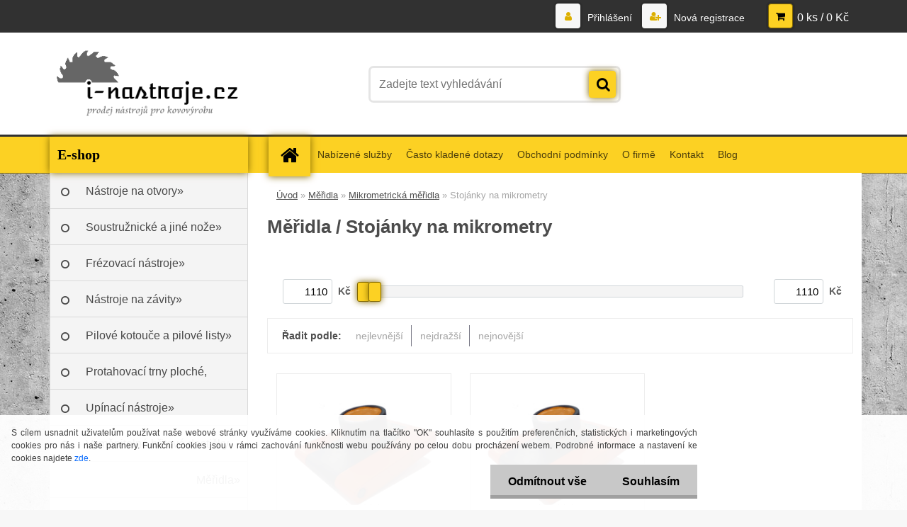

--- FILE ---
content_type: text/html; charset=utf-8
request_url: https://www.i-nastroje.cz/Stojanky-na-mikrometry-c11_452_3.htm
body_size: 25211
content:


        <!DOCTYPE html>
    <html xmlns:og="http://ogp.me/ns#" xmlns:fb="http://www.facebook.com/2008/fbml" lang="cs" class="tmpl__3r01">
      <head>
          <script>
              window.cookie_preferences = getCookieSettings('cookie_preferences');
              window.cookie_statistics = getCookieSettings('cookie_statistics');
              window.cookie_marketing = getCookieSettings('cookie_marketing');

              function getCookieSettings(cookie_name) {
                  if (document.cookie.length > 0)
                  {
                      cookie_start = document.cookie.indexOf(cookie_name + "=");
                      if (cookie_start != -1)
                      {
                          cookie_start = cookie_start + cookie_name.length + 1;
                          cookie_end = document.cookie.indexOf(";", cookie_start);
                          if (cookie_end == -1)
                          {
                              cookie_end = document.cookie.length;
                          }
                          return unescape(document.cookie.substring(cookie_start, cookie_end));
                      }
                  }
                  return false;
              }
          </script>
                <title>Měřidla | i-nástroje. Prodej nástrojů - prodej vrtáků, fréz a nástrojů pro strojní výrobu</title>
        <script type="text/javascript">var action_unavailable='action_unavailable';var id_language = 'cs';var id_country_code = 'CZ';var language_code = 'cs-CZ';var path_request = '/request.php';var type_request = 'POST';var cache_break = "2492"; var enable_console_debug = false; var enable_logging_errors = false;var administration_id_language = 'cs';var administration_id_country_code = 'CZ';</script>          <script type="text/javascript" src="//ajax.googleapis.com/ajax/libs/jquery/1.8.3/jquery.min.js"></script>
          <script type="text/javascript" src="//code.jquery.com/ui/1.12.1/jquery-ui.min.js" ></script>
                  <script src="/wa_script/js/jquery.hoverIntent.minified.js?_=2025-12-15-09-40" type="text/javascript"></script>
        <script type="text/javascript" src="/admin/jscripts/jquery.qtip.min.js?_=2025-12-15-09-40"></script>
                  <script src="/wa_script/js/jquery.selectBoxIt.min.js?_=2025-12-15-09-40" type="text/javascript"></script>
                  <script src="/wa_script/js/bs_overlay.js?_=2025-12-15-09-40" type="text/javascript"></script>
        <script src="/wa_script/js/bs_design.js?_=2025-12-15-09-40" type="text/javascript"></script>
        <script src="/admin/jscripts/wa_translation.js?_=2025-12-15-09-40" type="text/javascript"></script>
        <link rel="stylesheet" type="text/css" href="/css/jquery.selectBoxIt.wa_script.css?_=2025-12-15-09-40" media="screen, projection">
        <link rel="stylesheet" type="text/css" href="/css/jquery.qtip.lupa.css?_=2025-12-15-09-40">
        
                  <script src="/wa_script/js/jquery.colorbox-min.js?_=2025-12-15-09-40" type="text/javascript"></script>
          <link rel="stylesheet" type="text/css" href="/css/colorbox.css?_=2025-12-15-09-40">
          <script type="text/javascript">
            jQuery(document).ready(function() {
              (function() {
                function createGalleries(rel) {
                  var regex = new RegExp(rel + "\\[(\\d+)]"),
                      m, group = "g_" + rel, groupN;
                  $("a[rel*=" + rel + "]").each(function() {
                    m = regex.exec(this.getAttribute("rel"));
                    if(m) {
                      groupN = group + m[1];
                    } else {
                      groupN = group;
                    }
                    $(this).colorbox({
                      rel: groupN,
                      slideshow:false,
                       maxWidth: "85%",
                       maxHeight: "85%",
                       returnFocus: false
                    });
                  });
                }
                createGalleries("lytebox");
                createGalleries("lyteshow");
              })();
            });</script>
          <script type="text/javascript">
      function init_products_hovers()
      {
        jQuery(".product").hoverIntent({
          over: function(){
            jQuery(this).find(".icons_width_hack").animate({width: "130px"}, 300, function(){});
          } ,
          out: function(){
            jQuery(this).find(".icons_width_hack").animate({width: "10px"}, 300, function(){});
          },
          interval: 40
        });
      }
      jQuery(document).ready(function(){

        jQuery(".param select, .sorting select").selectBoxIt();

        jQuery(".productFooter").click(function()
        {
          var $product_detail_link = jQuery(this).parent().find("a:first");

          if($product_detail_link.length && $product_detail_link.attr("href"))
          {
            window.location.href = $product_detail_link.attr("href");
          }
        });
        init_products_hovers();
        
        ebar_details_visibility = {};
        ebar_details_visibility["user"] = false;
        ebar_details_visibility["basket"] = false;

        ebar_details_timer = {};
        ebar_details_timer["user"] = setTimeout(function(){},100);
        ebar_details_timer["basket"] = setTimeout(function(){},100);

        function ebar_set_show($caller)
        {
          var $box_name = $($caller).attr("id").split("_")[0];

          ebar_details_visibility["user"] = false;
          ebar_details_visibility["basket"] = false;

          ebar_details_visibility[$box_name] = true;

          resolve_ebar_set_visibility("user");
          resolve_ebar_set_visibility("basket");
        }

        function ebar_set_hide($caller)
        {
          var $box_name = $($caller).attr("id").split("_")[0];

          ebar_details_visibility[$box_name] = false;

          clearTimeout(ebar_details_timer[$box_name]);
          ebar_details_timer[$box_name] = setTimeout(function(){resolve_ebar_set_visibility($box_name);},300);
        }

        function resolve_ebar_set_visibility($box_name)
        {
          if(   ebar_details_visibility[$box_name]
             && jQuery("#"+$box_name+"_detail").is(":hidden"))
          {
            jQuery("#"+$box_name+"_detail").slideDown(300);
          }
          else if(   !ebar_details_visibility[$box_name]
                  && jQuery("#"+$box_name+"_detail").not(":hidden"))
          {
            jQuery("#"+$box_name+"_detail").slideUp(0, function() {
              $(this).css({overflow: ""});
            });
          }
        }

        
        jQuery("#user_icon, #basket_icon").hoverIntent({
          over: function(){
            ebar_set_show(this);
            
          } ,
          out: function(){
            ebar_set_hide(this);
          },
          interval: 40
        });
        
        jQuery("#user_icon").click(function(e)
        {
          if(jQuery(e.target).attr("id") == "user_icon")
          {
            window.location.href = "https://www.i-nastroje.cz/i-nastroje/e-login/";
          }
        });

        jQuery("#basket_icon").click(function(e)
        {
          if(jQuery(e.target).attr("id") == "basket_icon")
          {
            window.location.href = "https://www.i-nastroje.cz/i-nastroje/e-basket/";
          }
        });
      
      });
    </script>        <meta http-equiv="Content-language" content="cs">
        <meta http-equiv="Content-Type" content="text/html; charset=utf-8">
        <meta name="language" content="czech">
        <meta name="keywords" content="měřidla">
        <meta name="description" content="Posuvná měřidla



Mikrometrická měřidla



Pasametry, mikropasametry




 
 

Číselníkové indikátory, stojánky">
        <meta name="revisit-after" content="1 Days">
        <meta name="distribution" content="global">
        <meta name="expires" content="never">
                  <meta name="expires" content="never">
                    <link rel="canonical" href="https://www.i-nastroje.cz/Stojanky-na-mikrometry-c11_452_3.htm"/>
          <meta property="og:image" content="http://www.i-nastroje.cz/fotky59717/design_setup/images/custom_image_logo.png" />
<meta property="og:image:secure_url" content="https://www.i-nastroje.cz/fotky59717/design_setup/images/custom_image_logo.png" />
<meta property="og:image:type" content="image/jpeg" />

<meta name="google-site-verification" content="AMTLYkgvnHPjTzEUtHLlQN2yLZGfwyDEpMuD7YE7YuM"/>            <meta name="robots" content="index, follow">
                      <link href="//www.i-nastroje.cz/fotky59717/favicon.ico" rel="icon" type="image/x-icon">
          <link rel="shortcut icon" type="image/x-icon" href="//www.i-nastroje.cz/fotky59717/favicon.ico">
                  <link rel="stylesheet" type="text/css" href="/css/lang_dependent_css/lang_cs.css?_=2025-12-15-09-40" media="screen, projection">
                <link rel='stylesheet' type='text/css' href='/wa_script/js/styles.css?_=2025-12-15-09-40'>
        <script language='javascript' type='text/javascript' src='/wa_script/js/javascripts.js?_=2025-12-15-09-40'></script>
        <script language='javascript' type='text/javascript' src='/wa_script/js/check_tel.js?_=2025-12-15-09-40'></script>
          <script src="/assets/javascripts/buy_button.js?_=2025-12-15-09-40"></script>
            <script type="text/javascript" src="/wa_script/js/bs_user.js?_=2025-12-15-09-40"></script>
        <script type="text/javascript" src="/wa_script/js/bs_fce.js?_=2025-12-15-09-40"></script>
        <script type="text/javascript" src="/wa_script/js/bs_fixed_bar.js?_=2025-12-15-09-40"></script>
        <script type="text/javascript" src="/bohemiasoft/js/bs.js?_=2025-12-15-09-40"></script>
        <script src="/wa_script/js/jquery.number.min.js?_=2025-12-15-09-40" type="text/javascript"></script>
        <script type="text/javascript">
            BS.User.id = 59717;
            BS.User.domain = "i-nastroje";
            BS.User.is_responsive_layout = true;
            BS.User.max_search_query_length = 50;
            BS.User.max_autocomplete_words_count = 5;

            WA.Translation._autocompleter_ambiguous_query = ' Hledavý výraz je pro našeptávač příliš obecný. Zadejte prosím další znaky, slova nebo pokračujte odesláním formuláře pro vyhledávání.';
            WA.Translation._autocompleter_no_results_found = ' Nebyly nalezeny žádné produkty ani kategorie.';
            WA.Translation._error = " Chyba";
            WA.Translation._success = " Nastaveno";
            WA.Translation._warning = " Upozornění";
            WA.Translation._multiples_inc_notify = '<p class="multiples-warning"><strong>Tento produkt je možné objednat pouze v násobcích #inc#. </strong><br><small>Vámi zadaný počet kusů byl navýšen dle tohoto násobku.</small></p>';
            WA.Translation._shipping_change_selected = " Změnit...";
            WA.Translation._shipping_deliver_to_address = " Zásilka bude doručena na zvolenou adresu";

            BS.Design.template = {
              name: "3r01",
              is_selected: function(name) {
                if(Array.isArray(name)) {
                  return name.indexOf(this.name) > -1;
                } else {
                  return name === this.name;
                }
              }
            };
            BS.Design.isLayout3 = true;
            BS.Design.templates = {
              TEMPLATE_ARGON: "argon",TEMPLATE_NEON: "neon",TEMPLATE_CARBON: "carbon",TEMPLATE_XENON: "xenon",TEMPLATE_AURUM: "aurum",TEMPLATE_CUPRUM: "cuprum",TEMPLATE_ERBIUM: "erbium",TEMPLATE_CADMIUM: "cadmium",TEMPLATE_BARIUM: "barium",TEMPLATE_CHROMIUM: "chromium",TEMPLATE_SILICIUM: "silicium",TEMPLATE_IRIDIUM: "iridium",TEMPLATE_INDIUM: "indium",TEMPLATE_OXYGEN: "oxygen",TEMPLATE_HELIUM: "helium",TEMPLATE_FLUOR: "fluor",TEMPLATE_FERRUM: "ferrum",TEMPLATE_TERBIUM: "terbium",TEMPLATE_URANIUM: "uranium",TEMPLATE_ZINCUM: "zincum",TEMPLATE_CERIUM: "cerium",TEMPLATE_KRYPTON: "krypton",TEMPLATE_THORIUM: "thorium",TEMPLATE_ETHERUM: "etherum",TEMPLATE_KRYPTONIT: "kryptonit",TEMPLATE_TITANIUM: "titanium",TEMPLATE_PLATINUM: "platinum"            };
        </script>
                  <script src="/js/progress_button/modernizr.custom.js"></script>
                      <link rel="stylesheet" type="text/css" href="/bower_components/owl.carousel/dist/assets/owl.carousel.min.css" />
            <link rel="stylesheet" type="text/css" href="/bower_components/owl.carousel/dist/assets/owl.theme.default.min.css" />
            <script src="/bower_components/owl.carousel/dist/owl.carousel.min.js"></script>
                    <link rel="stylesheet" type="text/css" href="//static.bohemiasoft.com/jave/style.css?_=2025-12-15-09-40" media="screen">
                    <link rel="stylesheet" type="text/css" href="/css/font-awesome.4.7.0.min.css" media="screen">
          <link rel="stylesheet" type="text/css" href="/sablony/nove/3r01/3r01coral/css/product_var3.css?_=2025-12-15-09-40" media="screen">
                    <link rel="stylesheet"
                type="text/css"
                id="tpl-editor-stylesheet"
                href="/sablony/nove/3r01/3r01coral/css/colors.css?_=2025-12-15-09-40"
                media="screen">

          <meta name="viewport" content="width=device-width, initial-scale=1.0">
          <link rel="stylesheet" 
                   type="text/css" 
                   href="https://static.bohemiasoft.com/custom-css/neon.css?_1764923377" 
                   media="screen"><style type="text/css">
               <!--#site_logo{
                  width: 275px;
                  height: 100px;
                  background-image: url('/fotky59717/design_setup/images/custom_image_logo.png?cache_time=1515139039');
                  background-repeat: no-repeat;
                  
                }html body .myheader { 
          background-image: url('/fotky59717/design_setup/images/custom_image_centerpage.png?cache_time=1515139039');
          border: black;
          background-repeat: repeat-x;
          background-position: 50% 0%;
          background-color: #ffffff;
        }#page_background{
                  background-image: url('/fotky59717/design_setup/images/custom_image_aroundpage.jpg?cache_time=1515139039');
                  background-repeat: repeat;
                  background-position: 50% 0%;
                  background-color: transparent;
                }.bgLupa{
                  padding: 0;
                  border: none;
                }

 :root { 
 }
-->
                </style>          <link rel="stylesheet" type="text/css" href="/fotky59717/design_setup/css/user_defined.css?_=1573814191" media="screen, projection">
                    <script type="text/javascript" src="/admin/jscripts/wa_dialogs.js?_=2025-12-15-09-40"></script>
            <script>
      $(document).ready(function() {
        if (getCookie('show_cookie_message' + '_59717_cz') != 'no') {
          if($('#cookies-agreement').attr('data-location') === '0')
          {
            $('.cookies-wrapper').css("top", "0px");
          }
          else
          {
            $('.cookies-wrapper').css("bottom", "0px");
          }
          $('.cookies-wrapper').show();
        }

        $('#cookies-notify__close').click(function() {
          setCookie('show_cookie_message' + '_59717_cz', 'no');
          $('#cookies-agreement').slideUp();
          $("#masterpage").attr("style", "");
          setCookie('cookie_preferences', 'true');
          setCookie('cookie_statistics', 'true');
          setCookie('cookie_marketing', 'true');
          window.cookie_preferences = true;
          window.cookie_statistics = true;
          window.cookie_marketing = true;
          if(typeof gtag === 'function') {
              gtag('consent', 'update', {
                  'ad_storage': 'granted',
                  'analytics_storage': 'granted',
                  'ad_user_data': 'granted',
                  'ad_personalization': 'granted'
              });
          }
         return false;
        });

        $("#cookies-notify__disagree").click(function(){
            save_preferences();
        });

        $('#cookies-notify__preferences-button-close').click(function(){
            var cookies_notify_preferences = $("#cookies-notify-checkbox__preferences").is(':checked');
            var cookies_notify_statistics = $("#cookies-notify-checkbox__statistics").is(':checked');
            var cookies_notify_marketing = $("#cookies-notify-checkbox__marketing").is(':checked');
            save_preferences(cookies_notify_preferences, cookies_notify_statistics, cookies_notify_marketing);
        });

        function save_preferences(preferences = false, statistics = false, marketing = false)
        {
            setCookie('show_cookie_message' + '_59717_cz', 'no');
            $('#cookies-agreement').slideUp();
            $("#masterpage").attr("style", "");
            setCookie('cookie_preferences', preferences);
            setCookie('cookie_statistics', statistics);
            setCookie('cookie_marketing', marketing);
            window.cookie_preferences = preferences;
            window.cookie_statistics = statistics;
            window.cookie_marketing = marketing;
            if(marketing && typeof gtag === 'function')
            {
                gtag('consent', 'update', {
                    'ad_storage': 'granted'
                });
            }
            if(statistics && typeof gtag === 'function')
            {
                gtag('consent', 'update', {
                    'analytics_storage': 'granted',
                    'ad_user_data': 'granted',
                    'ad_personalization': 'granted',
                });
            }
            if(marketing === false && BS && BS.seznamIdentity) {
                BS.seznamIdentity.clearIdentity();
            }
        }

        /**
         * @param {String} cookie_name
         * @returns {String}
         */
        function getCookie(cookie_name) {
          if (document.cookie.length > 0)
          {
            cookie_start = document.cookie.indexOf(cookie_name + "=");
            if (cookie_start != -1)
            {
              cookie_start = cookie_start + cookie_name.length + 1;
              cookie_end = document.cookie.indexOf(";", cookie_start);
              if (cookie_end == -1)
              {
                cookie_end = document.cookie.length;
              }
              return unescape(document.cookie.substring(cookie_start, cookie_end));
            }
          }
          return "";
        }
        
        /**
         * @param {String} cookie_name
         * @param {String} value
         */
        function setCookie(cookie_name, value) {
          var time = new Date();
          time.setTime(time.getTime() + 365*24*60*60*1000); // + 1 rok
          var expires = "expires="+time.toUTCString();
          document.cookie = cookie_name + "=" + escape(value) + "; " + expires + "; path=/";
        }
      });
    </script>
    <script async src="https://www.googletagmanager.com/gtag/js?id=UA-121353795-1"></script><script>
window.dataLayer = window.dataLayer || [];
function gtag(){dataLayer.push(arguments);}
gtag('js', new Date());
</script>        <script type="text/javascript" src="/wa_script/js/search_autocompleter.js?_=2025-12-15-09-40"></script>
                <link rel="stylesheet" type="text/css" href="/assets/vendor/magnific-popup/magnific-popup.css" />
      <script src="/assets/vendor/magnific-popup/jquery.magnific-popup.js"></script>
      <script type="text/javascript">
        BS.env = {
          decPoint: ",",
          basketFloatEnabled: false        };
      </script>
      <script type="text/javascript" src="/node_modules/select2/dist/js/select2.min.js"></script>
      <script type="text/javascript" src="/node_modules/maximize-select2-height/maximize-select2-height.min.js"></script>
      <script type="text/javascript">
        (function() {
          $.fn.select2.defaults.set("language", {
            noResults: function() {return " Nenalezeny žádné položky"},
            inputTooShort: function(o) {
              var n = o.minimum - o.input.length;
              return " Prosím zadejte #N# nebo více znaků.".replace("#N#", n);
            }
          });
          $.fn.select2.defaults.set("width", "100%")
        })();

      </script>
      <link type="text/css" rel="stylesheet" href="/node_modules/select2/dist/css/select2.min.css" />
      <script type="text/javascript" src="/wa_script/js/countdown_timer.js?_=2025-12-15-09-40"></script>
      <script type="text/javascript" src="/wa_script/js/app.js?_=2025-12-15-09-40"></script>
      <script type="text/javascript" src="/node_modules/jquery-validation/dist/jquery.validate.min.js"></script>

      
          </head>
      <body class="lang-cs layout3 not-home page-category page-category-11-452 basket-empty vat-payer-y alternative-currency-n" >
        <a name="topweb"></a>
            <div id="cookies-agreement" class="cookies-wrapper" data-location="1"
         >
      <div class="cookies-notify-background"></div>
      <div class="cookies-notify" style="display:block!important;">
        <div class="cookies-notify__bar">
          <div class="cookies-notify__bar1">
            <div class="cookies-notify__text"
                                 >
                S cílem usnadnit uživatelům používat naše webové stránky využíváme cookies. Kliknutím na tlačítko "OK" souhlasíte s použitím preferenčních, statistických i marketingových cookies pro nás i naše partnery. Funkční cookies jsou v rámci zachování funkčnosti webu používány po celou dobu procházení webem. Podrobné informace a nastavení ke cookies najdete <span class="cookies-notify__detail_button">zde</span>.            </div>
            <div class="cookies-notify__button">
                <a href="#" id="cookies-notify__disagree" class="secondary-btn"
                   style="color: #000000;
                           background-color: #c8c8c8;
                           opacity: 1"
                >Odmítnout vše</a>
              <a href="#" id="cookies-notify__close"
                 style="color: #000000;
                        background-color: #c8c8c8;
                        opacity: 1"
                >Souhlasím</a>
            </div>
          </div>
                        <div class="cookies-notify__detail_box hidden"
                             >
                <div id="cookies-nofify__close_detail"> Zavřít</div>
                <div>
                    <br />
                    <b> Co jsou cookies?</b><br />
                    <span> Cookies jsou krátké textové informace, které jsou uloženy ve Vašem prohlížeči. Tyto informace běžně používají všechny webové stránky a jejich procházením dochází k ukládání cookies. Pomocí partnerských skriptů, které mohou stránky používat (například Google analytics</span><br /><br />
                    <b> Jak lze nastavit práci webu s cookies?</b><br />
                    <span> Přestože doporučujeme povolit používání všech typů cookies, práci webu s nimi můžete nastavit dle vlastních preferencí pomocí checkboxů zobrazených níže. Po odsouhlasení nastavení práce s cookies můžete změnit své rozhodnutí smazáním či editací cookies přímo v nastavení Vašeho prohlížeče. Podrobnější informace k promazání cookies najdete v nápovědě Vašeho prohlížeče.</span>
                </div>
                <div class="cookies-notify__checkboxes"
                                    >
                    <div class="checkbox-custom checkbox-default cookies-notify__checkbox">
                        <input type="checkbox" id="cookies-notify-checkbox__functional" checked disabled />
                        <label for="cookies-notify-checkbox__functional" class="cookies-notify__checkbox_label"> Nutné</label>
                    </div>
                    <div class="checkbox-custom checkbox-default cookies-notify__checkbox">
                        <input type="checkbox" id="cookies-notify-checkbox__preferences" checked />
                        <label for="cookies-notify-checkbox__preferences" class="cookies-notify__checkbox_label"> Preferenční</label>
                    </div>
                    <div class="checkbox-custom checkbox-default cookies-notify__checkbox">
                        <input type="checkbox" id="cookies-notify-checkbox__statistics" checked />
                        <label for="cookies-notify-checkbox__statistics" class="cookies-notify__checkbox_label"> Statistické</label>
                    </div>
                    <div class="checkbox-custom checkbox-default cookies-notify__checkbox">
                        <input type="checkbox" id="cookies-notify-checkbox__marketing" checked />
                        <label for="cookies-notify-checkbox__marketing" class="cookies-notify__checkbox_label"> Marketingové</label>
                    </div>
                </div>
                <div id="cookies-notify__cookie_types">
                    <div class="cookies-notify__cookie_type cookie-active" data-type="functional">
                         Nutné (13)
                    </div>
                    <div class="cookies-notify__cookie_type" data-type="preferences">
                         Preferenční (1)
                    </div>
                    <div class="cookies-notify__cookie_type" data-type="statistics">
                         Statistické (15)
                    </div>
                    <div class="cookies-notify__cookie_type" data-type="marketing">
                         Marketingové (15)
                    </div>
                    <div class="cookies-notify__cookie_type" data-type="unclassified">
                         Neklasifikované (7)
                    </div>
                </div>
                <div id="cookies-notify__cookie_detail">
                    <div class="cookie-notify__cookie_description">
                        <span id="cookie-notify__description_functional" class="cookie_description_active"> Tyto informace jsou nezbytné ke správnému chodu webové stránky jako například vkládání zboží do košíku, uložení vyplněných údajů nebo přihlášení do zákaznické sekce.</span>
                        <span id="cookie-notify__description_preferences" class="hidden"> Tyto cookies umožní přizpůsobit chování nebo vzhled stránky dle Vašich potřeb, například volba jazyka.</span>
                        <span id="cookie-notify__description_statistics" class="hidden"> Díky těmto cookies mohou majitelé i developeři webu více porozumět chování uživatelů a vyvijet stránku tak, aby byla co nejvíce prozákaznická. Tedy abyste co nejrychleji našli hledané zboží nebo co nejsnáze dokončili jeho nákup.</span>
                        <span id="cookie-notify__description_marketing" class="hidden"> Tyto informace umožní personalizovat zobrazení nabídek přímo pro Vás díky historické zkušenosti procházení dřívějších stránek a nabídek.</span>
                        <span id="cookie-notify__description_unclassified" class="hidden"> Tyto cookies prozatím nebyly roztříděny do vlastní kategorie.</span>
                    </div>
                    <style>
                        #cookies-notify__cookie_detail_table td
                        {
                            color: #ffffff                        }
                    </style>
                    <table class="table" id="cookies-notify__cookie_detail_table">
                        <thead>
                            <tr>
                                <th> Jméno</th>
                                <th> Účel</th>
                                <th> Vypršení</th>
                            </tr>
                        </thead>
                        <tbody>
                                                    <tr>
                                <td>show_cookie_message</td>
                                <td>Ukládá informaci o potřebě zobrazení cookie lišty</td>
                                <td>1 rok</td>
                            </tr>
                                                        <tr>
                                <td>__zlcmid</td>
                                <td>Tento soubor cookie se používá k uložení identity návštěvníka během návštěv a preference návštěvníka deaktivovat naši funkci živého chatu. </td>
                                <td>1 rok</td>
                            </tr>
                                                        <tr>
                                <td>__cfruid</td>
                                <td>Tento soubor cookie je součástí služeb poskytovaných společností Cloudflare – včetně vyrovnávání zátěže, doručování obsahu webových stránek a poskytování připojení DNS pro provozovatele webových stránek. </td>
                                <td>relace</td>
                            </tr>
                                                        <tr>
                                <td>_auth</td>
                                <td>Zajišťuje bezpečnost procházení návštěvníků tím, že zabraňuje padělání požadavků mezi stránkami. Tento soubor cookie je nezbytný pro bezpečnost webu a návštěvníka. </td>
                                <td>1 rok</td>
                            </tr>
                                                        <tr>
                                <td>csrftoken</td>
                                <td>Pomáhá předcházet útokům Cross-Site Request Forgery (CSRF). 
</td>
                                <td>1 rok</td>
                            </tr>
                                                        <tr>
                                <td>PHPSESSID</td>
                                <td>Zachovává stav uživatelské relace napříč požadavky na stránky. </td>
                                <td>relace</td>
                            </tr>
                                                        <tr>
                                <td>rc::a</td>
                                <td>Tento soubor cookie se používá k rozlišení mezi lidmi a roboty. To je výhodné pro web, aby
vytvářet platné zprávy o používání jejich webových stránek. </td>
                                <td>persistentní</td>
                            </tr>
                                                        <tr>
                                <td>rc::c</td>
                                <td>Tento soubor cookie se používá k rozlišení mezi lidmi a roboty. </td>
                                <td>relace</td>
                            </tr>
                                                        <tr>
                                <td>AWSALBCORS</td>
                                <td>Registruje, který server-cluster obsluhuje návštěvníka. To se používá v kontextu s vyrovnáváním zátěže, aby se optimalizovala uživatelská zkušenost. </td>
                                <td>6 dnů</td>
                            </tr>
                                                        <tr>
                                <td>18plus_allow_access#</td>
                                <td>Ukládá informaci o odsouhlasení okna 18+ pro web.</td>
                                <td>neznámý</td>
                            </tr>
                                                        <tr>
                                <td>18plus_cat#</td>
                                <td>Ukládá informaci o odsouhlasení okna 18+ pro kategorii.</td>
                                <td>neznámý</td>
                            </tr>
                                                        <tr>
                                <td>bs_slide_menu</td>
                                <td></td>
                                <td>neznámý</td>
                            </tr>
                                                        <tr>
                                <td>left_menu</td>
                                <td>Ukládá informaci o způsobu zobrazení levého menu.</td>
                                <td>neznámý</td>
                            </tr>
                                                    </tbody>
                    </table>
                    <div class="cookies-notify__button">
                        <a href="#" id="cookies-notify__preferences-button-close"
                           style="color: #000000;
                                background-color: #c8c8c8;
                                opacity: 1">
                            Uložit nastavení                        </a>
                    </div>
                </div>
            </div>
                    </div>
      </div>
    </div>
    
  <div id="responsive_layout_large"></div><div id="page">    <script type="text/javascript">
      var responsive_articlemenu_name = ' Menu';
      var responsive_eshopmenu_name = ' E-shop';
    </script>
        <div class="myheader">
            <div class="content">
            <div class="logo-wrapper">
            <a id="site_logo" href="//www.i-nastroje.cz" class="mylogo" aria-label="Logo"></a>
    </div>
                <div id="search">
      <form name="search" id="searchForm" action="/search-engine.htm" method="GET" enctype="multipart/form-data">
        <label for="q" class="title_left2"> Hľadanie</label>
        <p>
          <input name="slovo" type="text" class="inputBox" id="q" placeholder=" Zadejte text vyhledávání" maxlength="50">
          
          <input type="hidden" id="source_service" value="www.webareal.cz">
        </p>
        <div class="wrapper_search_submit">
          <input type="submit" class="search_submit" aria-label="search" name="search_submit" value="">
        </div>
        <div id="search_setup_area">
          <input id="hledatjak2" checked="checked" type="radio" name="hledatjak" value="2">
          <label for="hledatjak2">Hledat ve zboží</label>
          <br />
          <input id="hledatjak1"  type="radio" name="hledatjak" value="1">
          <label for="hledatjak1">Hledat v článcích</label>
                    <script type="text/javascript">
            function resolve_search_mode_visibility()
            {
              if (jQuery('form[name=search] input').is(':focus'))
              {
                if (jQuery('#search_setup_area').is(':hidden'))
                {
                  jQuery('#search_setup_area').slideDown(400);
                }
              }
              else
              {
                if (jQuery('#search_setup_area').not(':hidden'))
                {
                  jQuery('#search_setup_area').slideUp(400);
                }
              }
            }

            $('form[name=search] input').click(function() {
              this.focus();
            });

            jQuery('form[name=search] input')
                .focus(function() {
                  resolve_search_mode_visibility();
                })
                .blur(function() {
                  setTimeout(function() {
                    resolve_search_mode_visibility();
                  }, 1000);
                });

          </script>
                  </div>
      </form>
    </div>
          </div>
          </div>
    <script type="text/javascript" src="/wa_script/js/wz_tooltip.js"></script><div id="page_background">      <div class="hack-box"><!-- HACK MIN WIDTH FOR IE 5, 5.5, 6  -->
                  <div id="masterpage" style="margin-bottom:95px;"><!-- MASTER PAGE -->
              <div id="header">          </div><!-- END HEADER -->
          
  <div id="ebar" class="" >        <div id="ebar_set">
                <div id="user_icon">

                            <div id="user_detail">
                    <div id="user_arrow_tag"></div>
                    <div id="user_content_tag">
                        <div id="user_content_tag_bg">
                            <a href="/i-nastroje/e-login/"
                               class="elink user_login_text"
                               >
                               Přihlášení                            </a>
                            <a href="/i-nastroje/e-register/"
                               class="elink user-logout user_register_text"
                               >
                               Nová registrace                            </a>
                        </div>
                    </div>
                </div>
            
        </div>
        
                <div id="basket_icon" >
            <div id="basket_detail">
                <div id="basket_arrow_tag"></div>
                <div id="basket_content_tag">
                    <a id="quantity_tag" href="/i-nastroje/e-basket" rel="nofollow" class="elink">0 ks / 0&nbsp;Kč</a>
                                    </div>
            </div>
        </div>
                <a id="basket_tag"
           href="i-nastroje/e-basket"
           rel="nofollow"
           class="elink">
            <span id="basket_tag_left">&nbsp;</span>
            <span id="basket_tag_right">
                0 ks            </span>
        </a>
                </div></div>    <!--[if IE 6]>
    <style>
    #main-menu ul ul{visibility:visible;}
    </style>
    <![endif]-->

    
    <div id="topmenu"><!-- TOPMENU -->
            <div id="main-menu" class="">
                 <ul>
            <li class="eshop-menu-home">
              <a href="//www.i-nastroje.cz" class="top_parent_act" aria-label="Homepage">
                              </a>
            </li>
          </ul>
          
<ul><li class="eshop-menu-1 eshop-menu-order-1 eshop-menu-odd"><a href="/Nabizene-sluzby-a1_0.htm"  class="top_parent">Nabízené služby</a>
</li></ul>
<ul><li class="eshop-menu-2 eshop-menu-order-2 eshop-menu-even"><a href="/Casto-kladene-dotazy-a2_0.htm"  class="top_parent">Často kladené dotazy</a>
</li></ul>
<ul><li class="eshop-menu-3 eshop-menu-order-3 eshop-menu-odd"><a href="/Obchodni-podminky-a3_0.htm"  class="top_parent">Obchodní podmínky</a>
</li></ul>
<ul><li class="eshop-menu-4 eshop-menu-order-4 eshop-menu-even"><a href="/O-firme-a4_0.htm"  class="top_parent">O firmě</a>
</li></ul>
<ul><li class="eshop-menu-5 eshop-menu-order-5 eshop-menu-odd"><a href="/Kontakt-a5_0.htm"  class="top_parent">Kontakt</a>
</li></ul>          <ul>
            <li class="eshop-menu-blog">
              <a href="//www.i-nastroje.cz/blog" class="top_parent">
                Blog              </a>
            </li>
          </ul>
              </div>
    </div><!-- END TOPMENU -->
              <div id="aroundpage"><!-- AROUND PAGE -->
            
      <!-- LEFT BOX -->
      <div id="left-box">
              <div class="menu-typ-2" id="left_eshop">
                <p class="title_left_eshop">E-shop</p>
          
        <div id="inleft_eshop">
          <div class="leftmenu">
                <ul class="root-eshop-menu">
              <li class="sub leftmenuDef category-menu-31 category-menu-order-1 category-menu-odd">
          <a href="/Nastroje-na-otvory-c31_0_1.htm">Nástroje na otvory&#187;      <!--[if IE 7]><!--></a><!--<![endif]-->
      <!--[if lte IE 6]><table><tr><td><![endif]-->
          <ul class="eshop-submenu level-2">
              <li class="sub leftmenuDef category-submenu-79 masonry_item">
          <a href="/Vrtaky-do-kovu-c31_79_2.htm">Vrtáky do kovu&#187;      <!--[if IE 7]><!--></a><!--<![endif]-->
      <!--[if lte IE 6]><table><tr><td><![endif]-->
          <ul class="eshop-submenu level-3">
              <li class="sub leftmenuDef category-submenu-83">
          <a href="/Vrtaky-s-valcovou-stopkou-c31_83_3.htm">Vrtáky s válcovou stopkou&#187;      <!--[if IE 7]><!--></a><!--<![endif]-->
      <!--[if lte IE 6]><table><tr><td><![endif]-->
          <ul class="eshop-submenu level-4">
              <li class="leftmenuDef category-submenu-88">
          <a href="/Navrtavaky-c31_88_4.htm">Navrtáváky</a>        </li>

                <li class="leftmenuDef category-submenu-89">
          <a href="/Mikrovrtaky-CSN-221191-c31_89_4.htm">Mikrovrtáky ČSN 221191</a>        </li>

                <li class="leftmenuDef category-submenu-87">
          <a href="/Vrtaky-stredni-CSN-221121-c31_87_4.htm">Vrtáky střední ČSN 221121</a>        </li>

                <li class="leftmenuDef category-submenu-453">
          <a href="/Stredni-vysoce-vykonne-HSS-Co-c31_453_4.htm">Střední vysoce výkonné HSS Co</a>        </li>

                <li class="leftmenuDef category-submenu-309">
          <a href="/Vrtaky-stredni-leve-221131-atd-c31_309_4.htm">Vrtáky střední levé 221131 atd</a>        </li>

                <li class="leftmenuDef category-submenu-90">
          <a href="/Vrtaky-prodlouzene-CSN-221125-c31_90_4.htm">Vrtáky prodloužené ČSN 221125</a>        </li>

                <li class="leftmenuDef category-submenu-454">
          <a href="/Prodlouz-vysoce-vykonne-HSS-Co-c31_454_4.htm">Prodlouž vysoce výkonné HSS Co</a>        </li>

                <li class="leftmenuDef category-submenu-91">
          <a href="/Vrtaky-zvlast-dlouhe-ZV-3001-c31_91_4.htm">Vrtáky zvlášť dlouhé ZV 3001</a>        </li>

                <li class="leftmenuDef category-submenu-92">
          <a href="/Vrtaky-monoliticke-TK-c31_92_4.htm">Vrtáky monolitické TK </a>        </li>

                <li class="leftmenuDef category-submenu-310">
          <a href="/Vrtaky-stupnovite-c31_310_4.htm">Vrtáky stupňovité</a>        </li>

                <li class="leftmenuDef category-submenu-93">
          <a href="/S-naletovanym-TK-britem-TP-320-c31_93_4.htm">S naletovaným TK břitem TP 320</a>        </li>

                <li class="leftmenuDef category-submenu-94">
          <a href="/Vrtaky-kratke-automatove-c31_94_4.htm">Vrtáky krátké - automatové</a>        </li>

                <li class="leftmenuDef category-submenu-96">
          <a href="/Sady-vrtaku-c31_96_4.htm">Sady vrtáků</a>        </li>

            </ul>
      <style>
        #left-box .remove_point a::before
        {
          display: none;
        }
      </style>
          <!--[if lte IE 6]></td></tr></table></a><![endif]-->
      </a>        </li>

                <li class="sub leftmenuDef category-submenu-84">
          <a href="/Vrtaky-s-kuzelovou-stopkou-c31_84_3.htm">Vrtáky s kuželovou stopkou&#187;      <!--[if IE 7]><!--></a><!--<![endif]-->
      <!--[if lte IE 6]><table><tr><td><![endif]-->
          <ul class="eshop-submenu level-4">
              <li class="leftmenuDef category-submenu-97">
          <a href="/Kuzelova-stopka-stredni-221140-c31_97_4.htm">Kuželová stopka,střední 221140</a>        </li>

                <li class="leftmenuDef category-submenu-308">
          <a href="/Vysoce-vykonne-221143-c31_308_4.htm">Vysoce výkonné 221143</a>        </li>

                <li class="leftmenuDef category-submenu-98">
          <a href="/Zvlast-dlouhe-ZV-5001-c31_98_4.htm">Zvlášť dlouhé ZV 5001</a>        </li>

                <li class="leftmenuDef category-submenu-99">
          <a href="/Vrtaky-stupnovite-c31_99_4.htm">Vrtáky stupňovité </a>        </li>

                <li class="leftmenuDef category-submenu-100">
          <a href="/S-naletovanym-TK-britem-TP-330-c31_100_4.htm">S naletovaným TK břitem TP 330</a>        </li>

                <li class="leftmenuDef category-submenu-307">
          <a href="/Vrtaky-na-hlinik-221141-c31_307_4.htm">Vrtáky na hliník 221141</a>        </li>

            </ul>
      <style>
        #left-box .remove_point a::before
        {
          display: none;
        }
      </style>
          <!--[if lte IE 6]></td></tr></table></a><![endif]-->
      </a>        </li>

                <li class="sub leftmenuDef category-submenu-85">
          <a href="/Ostatni-nastroje-pro-vrtani-c31_85_3.htm">Ostatní nástroje pro vrtání&#187;      <!--[if IE 7]><!--></a><!--<![endif]-->
      <!--[if lte IE 6]><table><tr><td><![endif]-->
          <ul class="eshop-submenu level-4">
              <li class="leftmenuDef category-submenu-101">
          <a href="/Brit-desticky-kopinat-vrtaku-c31_101_4.htm">Břit. destičky kopínat. vrtáků</a>        </li>

                <li class="leftmenuDef category-submenu-311">
          <a href="/Drzak-kopinateho-vrtaku-c31_311_4.htm">Držák kopínatého vrtáku</a>        </li>

                <li class="leftmenuDef category-submenu-442">
          <a href="/Ostatni-c31_442_4.htm">Ostatní</a>        </li>

            </ul>
      <style>
        #left-box .remove_point a::before
        {
          display: none;
        }
      </style>
          <!--[if lte IE 6]></td></tr></table></a><![endif]-->
      </a>        </li>

            </ul>
      <style>
        #left-box .remove_point a::before
        {
          display: none;
        }
      </style>
          <!--[if lte IE 6]></td></tr></table></a><![endif]-->
      </a>        </li>

                <li class="sub leftmenuDef category-submenu-80 masonry_item">
          <a href="/Vystruzniky-vyhrubniky-c31_80_2.htm">Výstružníky, výhrubníky&#187;      <!--[if IE 7]><!--></a><!--<![endif]-->
      <!--[if lte IE 6]><table><tr><td><![endif]-->
          <ul class="eshop-submenu level-3">
              <li class="sub leftmenuDef category-submenu-107">
          <a href="/Vystruzniky-c31_107_3.htm">Výstružníky&#187;      <!--[if IE 7]><!--></a><!--<![endif]-->
      <!--[if lte IE 6]><table><tr><td><![endif]-->
          <ul class="eshop-submenu level-4">
              <li class="leftmenuDef category-submenu-111">
          <a href="/Rucni-221420-c31_111_4.htm">Ruční 221420</a>        </li>

                <li class="leftmenuDef category-submenu-441">
          <a href="/Rozpinaci-221421-c31_441_4.htm">Rozpínací 221421</a>        </li>

                <li class="leftmenuDef category-submenu-112">
          <a href="/Stavitelne-221424-c31_112_4.htm">Stavitelné 221424</a>        </li>

                <li class="leftmenuDef category-submenu-113">
          <a href="/Kuzelove-221460-3-6-9-c31_113_4.htm">Kuželové 221460,3,6,9</a>        </li>

                <li class="leftmenuDef category-submenu-114">
          <a href="/Strojni-valc-stopka-221430-aj-c31_114_4.htm">Strojní válc. stopka 221430 aj</a>        </li>

                <li class="leftmenuDef category-submenu-115">
          <a href="/Strojni-kuzelova-stopka-221431-c31_115_4.htm">Strojní kuželová stopka 221431</a>        </li>

                <li class="leftmenuDef category-submenu-438">
          <a href="/Kuzel-stopka-brity-TK-221371-c31_438_4.htm">Kužel. stopka břity TK 221371</a>        </li>

                <li class="leftmenuDef category-submenu-116">
          <a href="/Nastrcne-221432-cele-z-HSS-c31_116_4.htm">Nástrčné 221432 celé z HSS</a>        </li>

                <li class="leftmenuDef category-submenu-117">
          <a href="/Nastrcne-221435-prisroub-brity-c31_117_4.htm">Nástrčné 221435 přišroub.břity</a>        </li>

                <li class="leftmenuDef category-submenu-437">
          <a href="/Vystr-nastrcne-TK-brity-221373-c31_437_4.htm">Výstr.nástrčné,TK břity 221373</a>        </li>

                <li class="leftmenuDef category-submenu-440">
          <a href="/Pro-souradnicove-vrtacky-c31_440_4.htm">Pro souřadnicové vrtačky</a>        </li>

                <li class="leftmenuDef category-submenu-118">
          <a href="/Drzaky-nastrcnych-vystruzniku-c31_118_4.htm">Držáky nástrčných výstružníků</a>        </li>

            </ul>
      <style>
        #left-box .remove_point a::before
        {
          display: none;
        }
      </style>
          <!--[if lte IE 6]></td></tr></table></a><![endif]-->
      </a>        </li>

                <li class="sub leftmenuDef category-submenu-108">
          <a href="/Vyhrubniky-c31_108_3.htm">Výhrubníky&#187;      <!--[if IE 7]><!--></a><!--<![endif]-->
      <!--[if lte IE 6]><table><tr><td><![endif]-->
          <ul class="eshop-submenu level-4">
              <li class="leftmenuDef category-submenu-109">
          <a href="/Vyhrub-s-kuzel-stopkou-221411-c31_109_4.htm">Výhrub.s kužel. stopkou 221411</a>        </li>

                <li class="leftmenuDef category-submenu-439">
          <a href="/S-brity-ve-sroubovici-221482-c31_439_4.htm"> S břity ve šroubovici 221482</a>        </li>

                <li class="leftmenuDef category-submenu-110">
          <a href="/Vyhrubniky-nastrcne-221414-c31_110_4.htm">Výhrubníky nástrčné 221414</a>        </li>

            </ul>
      <style>
        #left-box .remove_point a::before
        {
          display: none;
        }
      </style>
          <!--[if lte IE 6]></td></tr></table></a><![endif]-->
      </a>        </li>

            </ul>
      <style>
        #left-box .remove_point a::before
        {
          display: none;
        }
      </style>
          <!--[if lte IE 6]></td></tr></table></a><![endif]-->
      </a>        </li>

                <li class="sub leftmenuDef category-submenu-81 masonry_item">
          <a href="/Zahlubniky-c31_81_2.htm">Záhlubníky&#187;      <!--[if IE 7]><!--></a><!--<![endif]-->
      <!--[if lte IE 6]><table><tr><td><![endif]-->
          <ul class="eshop-submenu level-3">
              <li class="leftmenuDef category-submenu-119">
          <a href="/Zahlubnik-kuzelovy-221628-c31_119_3.htm">Záhlubník kuželový 221628</a>        </li>

                <li class="leftmenuDef category-submenu-120">
          <a href="/Zahlubnik-CSN-221604-c31_120_3.htm">Záhlubník ČSN 221604</a>        </li>

                <li class="leftmenuDef category-submenu-436">
          <a href="/Zahlubnik-CSN-221606-c31_436_3.htm">Záhlubník ČSN 221606</a>        </li>

                <li class="leftmenuDef category-submenu-122">
          <a href="/Zahlubniky-ostatni-2216-c31_122_3.htm">Záhlubníky ostatní 2216..</a>        </li>

                <li class="leftmenuDef category-submenu-434">
          <a href="/Zahlubovaci-noze-221655-57-c31_434_3.htm">Zahlubovací nože 221655,57</a>        </li>

                <li class="leftmenuDef category-submenu-435">
          <a href="/Drzaky-zahlubovacich-nozu-c31_435_3.htm">Držáky zahlubovacích nožů</a>        </li>

            </ul>
      <style>
        #left-box .remove_point a::before
        {
          display: none;
        }
      </style>
          <!--[if lte IE 6]></td></tr></table></a><![endif]-->
      </a>        </li>

                <li class="sub leftmenuDef category-submenu-82 masonry_item">
          <a href="/Vyvrtavaci-hlavy-a-tyce-c31_82_2.htm">Vyvrtávací hlavy a tyče&#187;      <!--[if IE 7]><!--></a><!--<![endif]-->
      <!--[if lte IE 6]><table><tr><td><![endif]-->
          <ul class="eshop-submenu level-3">
              <li class="leftmenuDef category-submenu-103">
          <a href="/Vyvrtavaci-hlavy-c31_103_3.htm">Vyvrtávací hlavy</a>        </li>

                <li class="sub leftmenuDef category-submenu-104">
          <a href="/Vyvrtavaci-tyce-c31_104_3.htm">Vyvrtávací tyče&#187;      <!--[if IE 7]><!--></a><!--<![endif]-->
      <!--[if lte IE 6]><table><tr><td><![endif]-->
          <ul class="eshop-submenu level-4">
              <li class="leftmenuDef category-submenu-105">
          <a href="/Vyvrtavaci-tyce-hrubovaci-c31_105_4.htm">Vyvrtávací tyče hrubovací </a>        </li>

                <li class="leftmenuDef category-submenu-106">
          <a href="/Vyvrtavaci-tyce-hladici-c31_106_4.htm">Vyvrtávací tyče hladící</a>        </li>

            </ul>
      <style>
        #left-box .remove_point a::before
        {
          display: none;
        }
      </style>
          <!--[if lte IE 6]></td></tr></table></a><![endif]-->
      </a>        </li>

            </ul>
      <style>
        #left-box .remove_point a::before
        {
          display: none;
        }
      </style>
          <!--[if lte IE 6]></td></tr></table></a><![endif]-->
      </a>        </li>

                <li class="leftmenuDef category-submenu-306 masonry_item">
          <a href="/Ostatni-c31_306_2.htm">Ostatní </a>        </li>

            </ul>
      <style>
        #left-box .remove_point a::before
        {
          display: none;
        }
      </style>
          <!--[if lte IE 6]></td></tr></table></a><![endif]-->
      </a>        </li>

                <li class="sub leftmenuDef category-menu-12 category-menu-order-2 category-menu-even">
          <a href="/soustruznicke-a-jine-noze">Soustružnické a jiné nože&#187;      <!--[if IE 7]><!--></a><!--<![endif]-->
      <!--[if lte IE 6]><table><tr><td><![endif]-->
          <ul class="eshop-submenu level-2">
              <li class="sub leftmenuDef category-submenu-23 masonry_item">
          <a href="/Noze-s-letovanou-destickou-SK-c12_23_2.htm">Nože s letovanou destičkou SK&#187;      <!--[if IE 7]><!--></a><!--<![endif]-->
      <!--[if lte IE 6]><table><tr><td><![endif]-->
          <ul class="eshop-submenu level-3">
              <li class="leftmenuDef category-submenu-133">
          <a href="/CSN-223710-1-prime-P-L-c12_133_3.htm">ČSN 223710-1  přímé P, L</a>        </li>

                <li class="leftmenuDef category-submenu-134">
          <a href="/CSN-223712-3-ohnute-P-L-c12_134_3.htm">ČSN 223712-3  ohnuté P, L</a>        </li>

                <li class="leftmenuDef category-submenu-135">
          <a href="/CSN-223716-7-stranove-P-L-c12_135_3.htm">ČSN 223716-7  stranové P, L</a>        </li>

                <li class="leftmenuDef category-submenu-136">
          <a href="/CSN-223718-nabiraci-c12_136_3.htm">ČSN 223718  nabírací</a>        </li>

                <li class="leftmenuDef category-submenu-137">
          <a href="/CSN-223720-hladici-c12_137_3.htm">ČSN 223720  hladící</a>        </li>

                <li class="leftmenuDef category-submenu-138">
          <a href="/CSN-223722-3-rohove-vnej-P-L-c12_138_3.htm">ČSN 223722,3  rohové vněj P, L</a>        </li>

                <li class="leftmenuDef category-submenu-139">
          <a href="/CSN-223724-ubiraci-vnitrni-c12_139_3.htm">ČSN 223724 ubírací vnitřní</a>        </li>

                <li class="leftmenuDef category-submenu-140">
          <a href="/CSN-223726-rohove-vnitrni-c12_140_3.htm">ČSN 223726 rohové vnitřní</a>        </li>

                <li class="leftmenuDef category-submenu-141">
          <a href="/CSN-223730-1-zapichovaci-P-L-c12_141_3.htm">ČSN 223730,1  zapichovací P, L</a>        </li>

                <li class="leftmenuDef category-submenu-142">
          <a href="/CSN-223770-1-na-zavity-P-L-c12_142_3.htm">ČSN 223770,1  na závity P, L</a>        </li>

                <li class="leftmenuDef category-submenu-143">
          <a href="/CSN-223773-zavitove-vnitrni-c12_143_3.htm">ČSN 223773  závitové vnitřní</a>        </li>

                <li class="leftmenuDef category-submenu-414">
          <a href="/Revolverove-noze-c12_414_3.htm">Revolverové nože</a>        </li>

            </ul>
      <style>
        #left-box .remove_point a::before
        {
          display: none;
        }
      </style>
          <!--[if lte IE 6]></td></tr></table></a><![endif]-->
      </a>        </li>

                <li class="sub leftmenuDef category-submenu-73 masonry_item">
          <a href="/HSS-noze-rychlorezna-ocel-c12_73_2.htm">HSS nože - rychlořezná ocel&#187;      <!--[if IE 7]><!--></a><!--<![endif]-->
      <!--[if lte IE 6]><table><tr><td><![endif]-->
          <ul class="eshop-submenu level-3">
              <li class="leftmenuDef category-submenu-155">
          <a href="/223312-3-zavitove-vnejsi-P-L-c12_155_3.htm">223312,3 závitové vnější P,L</a>        </li>

                <li class="leftmenuDef category-submenu-162">
          <a href="/223315-6-zavitove-vnitrni-P-L-c12_162_3.htm">223315,6 závitové vnitřní P,L</a>        </li>

                <li class="leftmenuDef category-submenu-156">
          <a href="/223514-5-6-7-ubiraci-primy-P-L-c12_156_3.htm">223514,5,6,7 ubírací přímý P,L</a>        </li>

                <li class="leftmenuDef category-submenu-157">
          <a href="/223520-1-ubiraci-ohnuty-P-L-c12_157_3.htm">223520,1 ubírací ohnutý P,L</a>        </li>

                <li class="leftmenuDef category-submenu-158">
          <a href="/223524-5-stranovy-P-L-c12_158_3.htm">223524,5 stranový P,L</a>        </li>

                <li class="leftmenuDef category-submenu-159">
          <a href="/223530-nabiraci-c12_159_3.htm">223530 nabírací</a>        </li>

                <li class="leftmenuDef category-submenu-160">
          <a href="/223532-hladici-c12_160_3.htm">223532 hladící</a>        </li>

                <li class="leftmenuDef category-submenu-161">
          <a href="/223534-5-rohovy-vnejsi-P-L-c12_161_3.htm">223534,5 rohový vnější P,L</a>        </li>

                <li class="leftmenuDef category-submenu-163">
          <a href="/223544-8-rohovy-vnitrni-c12_163_3.htm">223544,8 rohový vnitřní</a>        </li>

                <li class="leftmenuDef category-submenu-164">
          <a href="/223540-2-ubiraci-vnitrni-c12_164_3.htm">223540,2 ubírací vnitřní</a>        </li>

                <li class="leftmenuDef category-submenu-165">
          <a href="/223550-1-zapichovaci-vnejsi-c12_165_3.htm">223550,1 zapichovací vnější</a>        </li>

                <li class="leftmenuDef category-submenu-166">
          <a href="/223552-zapichovaci-vnitrni-c12_166_3.htm">223552 zapichovací vnitřní</a>        </li>

                <li class="leftmenuDef category-submenu-167">
          <a href="/223590-na-klinove-drazky-c12_167_3.htm">223590 na klínové drážky</a>        </li>

                <li class="leftmenuDef category-submenu-169">
          <a href="/223562-3-zaoblovaci-radius-P-L-c12_169_3.htm">223562,3 zaoblovací rádius P,L</a>        </li>

                <li class="leftmenuDef category-submenu-170">
          <a href="/223554-5-upichovaci-z-223694-c12_170_3.htm">223554,5 upichovací z 223694</a>        </li>

                <li class="leftmenuDef category-submenu-415">
          <a href="/223586-zapichy-vnitrn-zavitu-c12_415_3.htm">223586 zápichy vnitřn. závitů</a>        </li>

                <li class="leftmenuDef category-submenu-168">
          <a href="/Noze-pro-souradnic-vyvrtavacky-c12_168_3.htm">Nože pro souřadnic vyvrtávačky</a>        </li>

            </ul>
      <style>
        #left-box .remove_point a::before
        {
          display: none;
        }
      </style>
          <!--[if lte IE 6]></td></tr></table></a><![endif]-->
      </a>        </li>

                <li class="sub leftmenuDef category-submenu-29 masonry_item">
          <a href="/Polotovary-RADECO-HSS-c12_29_2.htm">Polotovary RADECO, HSS&#187;      <!--[if IE 7]><!--></a><!--<![endif]-->
      <!--[if lte IE 6]><table><tr><td><![endif]-->
          <ul class="eshop-submenu level-3">
              <li class="sub leftmenuDef category-submenu-74">
          <a href="/Radeco-ctvercovy-profil-223690-c12_74_3.htm">Radeco,čtvercový profil 223690&#187;      <!--[if IE 7]><!--></a><!--<![endif]-->
      <!--[if lte IE 6]><table><tr><td><![endif]-->
          <ul class="eshop-submenu level-4">
              <li class="leftmenuDef category-submenu-145">
          <a href="/HSS-vykonna-rychlorezna-ocel-c12_145_4.htm">HSS výkonná rychlořezná ocel</a>        </li>

                <li class="leftmenuDef category-submenu-146">
          <a href="/HSSE-57-Co10-MKG-vysoky-vykon-c12_146_4.htm">HSSE 57 Co10  MKG,vysoký výkon</a>        </li>

            </ul>
      <style>
        #left-box .remove_point a::before
        {
          display: none;
        }
      </style>
          <!--[if lte IE 6]></td></tr></table></a><![endif]-->
      </a>        </li>

                <li class="sub leftmenuDef category-submenu-75">
          <a href="/Radeco-obdelnik-profil-223691-c12_75_3.htm">Radeco,obdelník. profil 223691&#187;      <!--[if IE 7]><!--></a><!--<![endif]-->
      <!--[if lte IE 6]><table><tr><td><![endif]-->
          <ul class="eshop-submenu level-4">
              <li class="leftmenuDef category-submenu-148">
          <a href="/HSS-vykonna-rychlorezna-ocel-c12_148_4.htm">HSS výkonná rychlořezná ocel</a>        </li>

                <li class="leftmenuDef category-submenu-147">
          <a href="/HSSE-57-Co10-MKG-vysoky-vykon-c12_147_4.htm">HSSE 57 Co10 MKG,vysoký výkon</a>        </li>

            </ul>
      <style>
        #left-box .remove_point a::before
        {
          display: none;
        }
      </style>
          <!--[if lte IE 6]></td></tr></table></a><![endif]-->
      </a>        </li>

                <li class="sub leftmenuDef category-submenu-76">
          <a href="/Radeco-kruhovy-profil-223692-c12_76_3.htm">Radeco, kruhový profil 223692&#187;      <!--[if IE 7]><!--></a><!--<![endif]-->
      <!--[if lte IE 6]><table><tr><td><![endif]-->
          <ul class="eshop-submenu level-4">
              <li class="leftmenuDef category-submenu-150">
          <a href="/HSS-vykonna-rychlorezna-ocel-c12_150_4.htm">HSS výkonná rychlořezná ocel</a>        </li>

                <li class="leftmenuDef category-submenu-149">
          <a href="/HSSE-57-Co10-MKG-vysoky-vykon-c12_149_4.htm">HSSE 57 Co10 MKG,vysoký výkon</a>        </li>

            </ul>
      <style>
        #left-box .remove_point a::before
        {
          display: none;
        }
      </style>
          <!--[if lte IE 6]></td></tr></table></a><![endif]-->
      </a>        </li>

                <li class="sub leftmenuDef category-submenu-77">
          <a href="/Radeco-prav-lichobeznik-3693-c12_77_3.htm">Radeco, prav. lichoběžník 3693&#187;      <!--[if IE 7]><!--></a><!--<![endif]-->
      <!--[if lte IE 6]><table><tr><td><![endif]-->
          <ul class="eshop-submenu level-4">
              <li class="leftmenuDef category-submenu-151">
          <a href="/HSS-vykonna-rychlorezna-ocel-c12_151_4.htm">HSS výkonná rychlořezná ocel</a>        </li>

                <li class="leftmenuDef category-submenu-152">
          <a href="/HSSE-57-Co10-MKG-vysoky-vykon-c12_152_4.htm">HSSE 57 Co10 MKG,vysoký výkon</a>        </li>

            </ul>
      <style>
        #left-box .remove_point a::before
        {
          display: none;
        }
      </style>
          <!--[if lte IE 6]></td></tr></table></a><![endif]-->
      </a>        </li>

                <li class="sub leftmenuDef category-submenu-78">
          <a href="/Radeco-nepr-lichobeznik-3694-c12_78_3.htm">Radeco, nepr. lichoběžník 3694&#187;      <!--[if IE 7]><!--></a><!--<![endif]-->
      <!--[if lte IE 6]><table><tr><td><![endif]-->
          <ul class="eshop-submenu level-4">
              <li class="leftmenuDef category-submenu-153">
          <a href="/HSS-vykonna-rychlorezna-ocel-c12_153_4.htm">HSS výkonná rychlořezná ocel</a>        </li>

                <li class="leftmenuDef category-submenu-154">
          <a href="/HSSE-57-Co10-MKG-vysoky-vykon-c12_154_4.htm">HSSE 57 Co10 MKG,vysoký výkon</a>        </li>

            </ul>
      <style>
        #left-box .remove_point a::before
        {
          display: none;
        }
      </style>
          <!--[if lte IE 6]></td></tr></table></a><![endif]-->
      </a>        </li>

                <li class="leftmenuDef category-submenu-144">
          <a href="/Drzaky-pro-upichovaci-noze-c12_144_3.htm">Držáky pro upichovací nože</a>        </li>

            </ul>
      <style>
        #left-box .remove_point a::before
        {
          display: none;
        }
      </style>
          <!--[if lte IE 6]></td></tr></table></a><![endif]-->
      </a>        </li>

                <li class="sub leftmenuDef category-submenu-27 masonry_item">
          <a href="/Obrazeci-noze-HSS-c12_27_2.htm">Obrážecí nože, HSS&#187;      <!--[if IE 7]><!--></a><!--<![endif]-->
      <!--[if lte IE 6]><table><tr><td><![endif]-->
          <ul class="eshop-submenu level-3">
              <li class="leftmenuDef category-submenu-69">
          <a href="/Obrazeci-noze-CSN-223681-c12_69_3.htm">Obrážecí nože ČSN 223681</a>        </li>

                <li class="leftmenuDef category-submenu-70">
          <a href="/Obrazeci-noze-CSN-223682-c12_70_3.htm">Obrážecí nože ČSN 223682</a>        </li>

                <li class="leftmenuDef category-submenu-71">
          <a href="/Obrazeci-noze-CSN-223683-c12_71_3.htm">Obrážecí nože ČSN 223683</a>        </li>

                <li class="leftmenuDef category-submenu-72">
          <a href="/Obrazeci-noze-kotoucove-c12_72_3.htm">Obrážecí nože kotoučové</a>        </li>

            </ul>
      <style>
        #left-box .remove_point a::before
        {
          display: none;
        }
      </style>
          <!--[if lte IE 6]></td></tr></table></a><![endif]-->
      </a>        </li>

                <li class="sub leftmenuDef category-submenu-129 masonry_item">
          <a href="/Vroubkovaci-kolecka-c12_129_2.htm">Vroubkovací kolečka&#187;      <!--[if IE 7]><!--></a><!--<![endif]-->
      <!--[if lte IE 6]><table><tr><td><![endif]-->
          <ul class="eshop-submenu level-3">
              <li class="leftmenuDef category-submenu-130">
          <a href="/Vroubkovaci-kolecko-rovne-c12_130_3.htm">Vroubkovací kolečko rovné</a>        </li>

                <li class="leftmenuDef category-submenu-131">
          <a href="/Vroubkovaci-kolecko-prave-c12_131_3.htm">Vroubkovací kolečko pravé</a>        </li>

                <li class="leftmenuDef category-submenu-132">
          <a href="/Vroubkovaci-kolecko-leve-c12_132_3.htm">Vroubkovací kolečko levé</a>        </li>

            </ul>
      <style>
        #left-box .remove_point a::before
        {
          display: none;
        }
      </style>
          <!--[if lte IE 6]></td></tr></table></a><![endif]-->
      </a>        </li>

                <li class="leftmenuDef category-submenu-444 masonry_item">
          <a href="/Drzaky-VBD-c12_444_2.htm">Držáky VBD</a>        </li>

            </ul>
      <style>
        #left-box .remove_point a::before
        {
          display: none;
        }
      </style>
          <!--[if lte IE 6]></td></tr></table></a><![endif]-->
      </a>        </li>

                <li class="sub leftmenuDef category-menu-32 category-menu-order-3 category-menu-odd">
          <a href="/Frezovaci-nastroje-c32_0_1.htm">Frézovací nástroje&#187;      <!--[if IE 7]><!--></a><!--<![endif]-->
      <!--[if lte IE 6]><table><tr><td><![endif]-->
          <ul class="eshop-submenu level-2">
              <li class="sub leftmenuDef category-submenu-202 masonry_item">
          <a href="/Frezy-valcove-celni-se-stopkou-c32_202_2.htm">Frézy válcové čelní se stopkou&#187;      <!--[if IE 7]><!--></a><!--<![endif]-->
      <!--[if lte IE 6]><table><tr><td><![endif]-->
          <ul class="eshop-submenu level-3">
              <li class="sub leftmenuDef category-submenu-203">
          <a href="/Frezy-s-kuzelovou-stopkou-c32_203_3.htm">Frézy s kuželovou stopkou&#187;      <!--[if IE 7]><!--></a><!--<![endif]-->
      <!--[if lte IE 6]><table><tr><td><![endif]-->
          <ul class="eshop-submenu level-4">
              <li class="leftmenuDef category-submenu-205">
          <a href="/Drazkovaci-dvoubrite-HSS-c32_205_4.htm">Drážkovací dvoubřité - HSS</a>        </li>

                <li class="leftmenuDef category-submenu-455">
          <a href="/Drazkovaci-dvoubrite-HSS-Co5-c32_455_4.htm">Drážkovací dvoubřité HSS Co5</a>        </li>

                <li class="leftmenuDef category-submenu-206">
          <a href="/Hrubozube-kratke-dlouhe-HSS-c32_206_4.htm">Hrubozubé krátké, dlouhé - HSS</a>        </li>

                <li class="leftmenuDef category-submenu-457">
          <a href="/Hrubozube-kratke-HSS-Co5-c32_457_4.htm">Hrubozubé krátké - HSS Co5</a>        </li>

                <li class="leftmenuDef category-submenu-458">
          <a href="/Hrubozube-dlouhe-HSS-Co5-c32_458_4.htm">Hrubozubé dlouhé - HSS Co5</a>        </li>

                <li class="leftmenuDef category-submenu-207">
          <a href="/Polohrubozube-HSS-c32_207_4.htm">Polohrubozubé - HSS</a>        </li>

                <li class="leftmenuDef category-submenu-456">
          <a href="/Polohrubozube-kratke-HSS-Co5-c32_456_4.htm">Polohrubozubé krátké HSS Co5</a>        </li>

                <li class="leftmenuDef category-submenu-459">
          <a href="/Polohrubozube-dlouhe-HSS-Co5-c32_459_4.htm">Polohrubozubé dlouhé HSS Co5</a>        </li>

                <li class="leftmenuDef category-submenu-209">
          <a href="/Jemnozube-kratke-dlouhe-HSS-c32_209_4.htm">Jemnozubé krátké, dlouhé - HSS</a>        </li>

                <li class="leftmenuDef category-submenu-208">
          <a href="/Opacna-sroubovice-bez-cela-c32_208_4.htm">Opačná šroubovice, bez čela </a>        </li>

                <li class="leftmenuDef category-submenu-210">
          <a href="/Do-vod-vyvrtavacek-s-unasecem-c32_210_4.htm">Do vod. vyvrtávaček s unašečem</a>        </li>

            </ul>
      <style>
        #left-box .remove_point a::before
        {
          display: none;
        }
      </style>
          <!--[if lte IE 6]></td></tr></table></a><![endif]-->
      </a>        </li>

                <li class="sub leftmenuDef category-submenu-204">
          <a href="/Frezy-s-valcovou-stopkou-c32_204_3.htm">Frézy s válcovou stopkou&#187;      <!--[if IE 7]><!--></a><!--<![endif]-->
      <!--[if lte IE 6]><table><tr><td><![endif]-->
          <ul class="eshop-submenu level-4">
              <li class="leftmenuDef category-submenu-211">
          <a href="/Drazkovaci-dvoubrite-soumerne-c32_211_4.htm">Drážkovací dvoubřité souměrné</a>        </li>

                <li class="leftmenuDef category-submenu-460">
          <a href="/Drazkovaci-dvoubr-nesoumerne-c32_460_4.htm">Drážkovací dvoubř, nesouměrné</a>        </li>

                <li class="leftmenuDef category-submenu-461">
          <a href="/Drazkovaci-nesoumerne-HSS-Co8-c32_461_4.htm">Drážkovací nesouměrné HSS Co8 </a>        </li>

                <li class="leftmenuDef category-submenu-212">
          <a href="/Polohrubozube-c32_212_4.htm">Polohrubozubé</a>        </li>

                <li class="leftmenuDef category-submenu-213">
          <a href="/Jemnozube-c32_213_4.htm">Jemnozubé</a>        </li>

                <li class="leftmenuDef category-submenu-214">
          <a href="/Vysoce-vykonne-HSSE-Co-5-10-c32_214_4.htm">Vysoce výkonné HSSE Co 5-10</a>        </li>

                <li class="leftmenuDef category-submenu-462">
          <a href="/Tvrdokovove-frezy-TK-c32_462_4.htm">Tvrdokovové frézy - TK</a>        </li>

            </ul>
      <style>
        #left-box .remove_point a::before
        {
          display: none;
        }
      </style>
          <!--[if lte IE 6]></td></tr></table></a><![endif]-->
      </a>        </li>

            </ul>
      <style>
        #left-box .remove_point a::before
        {
          display: none;
        }
      </style>
          <!--[if lte IE 6]></td></tr></table></a><![endif]-->
      </a>        </li>

                <li class="sub leftmenuDef category-submenu-201 masonry_item">
          <a href="/Frezy-nastrcne-c32_201_2.htm">Frézy nástrčné&#187;      <!--[if IE 7]><!--></a><!--<![endif]-->
      <!--[if lte IE 6]><table><tr><td><![endif]-->
          <ul class="eshop-submenu level-3">
              <li class="sub leftmenuDef category-submenu-215">
          <a href="/Rychlorezna-ocel-HSS-HSSE-Co-c32_215_3.htm">Rychlořezná ocel HSS, HSSE Co.&#187;      <!--[if IE 7]><!--></a><!--<![endif]-->
      <!--[if lte IE 6]><table><tr><td><![endif]-->
          <ul class="eshop-submenu level-4">
              <li class="leftmenuDef category-submenu-217">
          <a href="/Hrubozube-c32_217_4.htm">Hrubozubé</a>        </li>

                <li class="leftmenuDef category-submenu-218">
          <a href="/Polohrubozube-c32_218_4.htm">Polohrubozubé</a>        </li>

                <li class="leftmenuDef category-submenu-219">
          <a href="/Jemnozube-c32_219_4.htm">Jemnozubé</a>        </li>

                <li class="leftmenuDef category-submenu-305">
          <a href="/Na-horizontalni-frezky-ruzne-c32_305_4.htm">Na horizontální frézky - různé</a>        </li>

                <li class="leftmenuDef category-submenu-463">
          <a href="/Hrubovaci-c32_463_4.htm">Hrubovací</a>        </li>

            </ul>
      <style>
        #left-box .remove_point a::before
        {
          display: none;
        }
      </style>
          <!--[if lte IE 6]></td></tr></table></a><![endif]-->
      </a>        </li>

                <li class="sub leftmenuDef category-submenu-216">
          <a href="/Naletovane-brity-SK-c32_216_3.htm">Naletované břity SK &#187;      <!--[if IE 7]><!--></a><!--<![endif]-->
      <!--[if lte IE 6]><table><tr><td><![endif]-->
          <ul class="eshop-submenu level-4">
              <li class="leftmenuDef category-submenu-220">
          <a href="/222490-uhel-nastaveni-60-c32_220_4.htm">222490 úhel nastavení 60°</a>        </li>

                <li class="leftmenuDef category-submenu-221">
          <a href="/222492-uhel-nastaveni-90-c32_221_4.htm">222492 úhel nastavení 90°</a>        </li>

            </ul>
      <style>
        #left-box .remove_point a::before
        {
          display: none;
        }
      </style>
          <!--[if lte IE 6]></td></tr></table></a><![endif]-->
      </a>        </li>

            </ul>
      <style>
        #left-box .remove_point a::before
        {
          display: none;
        }
      </style>
          <!--[if lte IE 6]></td></tr></table></a><![endif]-->
      </a>        </li>

                <li class="sub leftmenuDef category-submenu-200 masonry_item">
          <a href="/Kotoucove-frezy-c32_200_2.htm">Kotoučové frézy&#187;      <!--[if IE 7]><!--></a><!--<![endif]-->
      <!--[if lte IE 6]><table><tr><td><![endif]-->
          <ul class="eshop-submenu level-3">
              <li class="sub leftmenuDef category-submenu-222">
          <a href="/HSS-rychlorezna-ocel-c32_222_3.htm">HSS rychlořezná ocel&#187;      <!--[if IE 7]><!--></a><!--<![endif]-->
      <!--[if lte IE 6]><table><tr><td><![endif]-->
          <ul class="eshop-submenu level-4">
              <li class="leftmenuDef category-submenu-224">
          <a href="/Hrubozube-222162-c32_224_4.htm">Hrubozubé 222162</a>        </li>

                <li class="leftmenuDef category-submenu-225">
          <a href="/Polohrubozube-222161-c32_225_4.htm">Polohrubozubé 222161</a>        </li>

                <li class="leftmenuDef category-submenu-226">
          <a href="/Jemnozube-222165-c32_226_4.htm">Jemnozubé 222165</a>        </li>

                <li class="leftmenuDef category-submenu-227">
          <a href="/Na-drazky-222168-c32_227_4.htm">Na drážky 222168</a>        </li>

                <li class="leftmenuDef category-submenu-228">
          <a href="/Slozene-222171-c32_228_4.htm">Složené 222171</a>        </li>

                <li class="leftmenuDef category-submenu-229">
          <a href="/Stavitelne-222172-222173-c32_229_4.htm">Stavitelné 222172 222173</a>        </li>

                <li class="leftmenuDef category-submenu-230">
          <a href="/Jine-kotoucove-c32_230_4.htm">Jiné kotoučové</a>        </li>

                <li class="leftmenuDef category-submenu-231">
          <a href="/Se-vsazenymi-zuby-velky-prumer-c32_231_4.htm">Se vsazenými zuby-velký průměr</a>        </li>

            </ul>
      <style>
        #left-box .remove_point a::before
        {
          display: none;
        }
      </style>
          <!--[if lte IE 6]></td></tr></table></a><![endif]-->
      </a>        </li>

                <li class="sub leftmenuDef category-submenu-223">
          <a href="/Vysoce-vykonne-HSSE-Co5-Co10-c32_223_3.htm">Vysoce výkonné HSSE  Co5 -Co10&#187;      <!--[if IE 7]><!--></a><!--<![endif]-->
      <!--[if lte IE 6]><table><tr><td><![endif]-->
          <ul class="eshop-submenu level-4">
              <li class="leftmenuDef category-submenu-464">
          <a href="/Frezy-kotoucove-jemnozube-c32_464_4.htm">Frézy kotoučové, jemnozubé</a>        </li>

                <li class="leftmenuDef category-submenu-465">
          <a href="/Frezy-kotoucove-uzke-jemnozube-c32_465_4.htm">Frézy kotoučové úzké,jemnozubé</a>        </li>

            </ul>
      <style>
        #left-box .remove_point a::before
        {
          display: none;
        }
      </style>
          <!--[if lte IE 6]></td></tr></table></a><![endif]-->
      </a>        </li>

            </ul>
      <style>
        #left-box .remove_point a::before
        {
          display: none;
        }
      </style>
          <!--[if lte IE 6]></td></tr></table></a><![endif]-->
      </a>        </li>

                <li class="sub leftmenuDef category-submenu-199 masonry_item">
          <a href="/Tvarove-frezy-c32_199_2.htm">Tvarové frézy &#187;      <!--[if IE 7]><!--></a><!--<![endif]-->
      <!--[if lte IE 6]><table><tr><td><![endif]-->
          <ul class="eshop-submenu level-3">
              <li class="sub leftmenuDef category-submenu-232">
          <a href="/Tvarove-se-stopkou-c32_232_3.htm">Tvarové se stopkou&#187;      <!--[if IE 7]><!--></a><!--<![endif]-->
      <!--[if lte IE 6]><table><tr><td><![endif]-->
          <ul class="eshop-submenu level-4">
              <li class="leftmenuDef category-submenu-235">
          <a href="/Na-drazky-T-valcova-stopka-c32_235_4.htm">Na drážky T - válcová stopka </a>        </li>

                <li class="leftmenuDef category-submenu-236">
          <a href="/Na-drazky-T-kuzelova-stopka-c32_236_4.htm">Na drážky T - kuželová stopka</a>        </li>

                <li class="leftmenuDef category-submenu-237">
          <a href="/Na-drazky-usecovych-per-222185-c32_237_4.htm">Na drážky úsečových per 222185</a>        </li>

                <li class="leftmenuDef category-submenu-238">
          <a href="/Ctvrtkruhova-vyduta-valc-st-c32_238_4.htm">Čtvrtkruhová vydutá, válc.st.</a>        </li>

                <li class="leftmenuDef category-submenu-239">
          <a href="/Ctvrtkruhova-vyduta-kuzel-st-c32_239_4.htm">Čtvrtkruhová vydutá, kužel.st.</a>        </li>

            </ul>
      <style>
        #left-box .remove_point a::before
        {
          display: none;
        }
      </style>
          <!--[if lte IE 6]></td></tr></table></a><![endif]-->
      </a>        </li>

                <li class="sub leftmenuDef category-submenu-233">
          <a href="/Tvarove-kotoucove-c32_233_3.htm">Tvarové kotoučové&#187;      <!--[if IE 7]><!--></a><!--<![endif]-->
      <!--[if lte IE 6]><table><tr><td><![endif]-->
          <ul class="eshop-submenu level-4">
              <li class="leftmenuDef category-submenu-241">
          <a href="/Pulkruhove-vypoukle-222210-c32_241_4.htm">Půlkruhové vypouklé 222210</a>        </li>

                <li class="leftmenuDef category-submenu-242">
          <a href="/Pulkruhove-vydute-222230-c32_242_4.htm">Půlkruhové vyduté 222230</a>        </li>

                <li class="leftmenuDef category-submenu-243">
          <a href="/Pulkruh-vydute-slozene-222231-c32_243_4.htm">Půlkruh. vyduté složené 222231</a>        </li>

                <li class="leftmenuDef category-submenu-246">
          <a href="/Ctvrtkruhove-vydute-222234-c32_246_4.htm">Čtvrtkruhové vyduté 222234</a>        </li>

                <li class="leftmenuDef category-submenu-244">
          <a href="/Modulove-evolventni-222510-c32_244_4.htm">Modulové evolventní 222510</a>        </li>

                <li class="leftmenuDef category-submenu-245">
          <a href="/Modulove-evolventni-222511-c32_245_4.htm">Modulové evolventní 222511</a>        </li>

                <li class="leftmenuDef category-submenu-247">
          <a href="/Ozubeni-retezovych-kol-222710-c32_247_4.htm">Ozubení řetězových kol 222710</a>        </li>

                <li class="leftmenuDef category-submenu-248">
          <a href="/Ozubeni-retezovych-kol-222712-c32_248_4.htm">Ozubení řetězových kol 222712</a>        </li>

                <li class="leftmenuDef category-submenu-249">
          <a href="/Na-ozubene-hrebeny-222512-c32_249_4.htm">Na ozubené hřebeny 222512</a>        </li>

                <li class="leftmenuDef category-submenu-304">
          <a href="/Odvalovaci-c32_304_4.htm">Odvalovací</a>        </li>

            </ul>
      <style>
        #left-box .remove_point a::before
        {
          display: none;
        }
      </style>
          <!--[if lte IE 6]></td></tr></table></a><![endif]-->
      </a>        </li>

                <li class="leftmenuDef category-submenu-234">
          <a href="/Specialni-222732-222734-atd-c32_234_3.htm">Speciální 222732,222734 atd.</a>        </li>

            </ul>
      <style>
        #left-box .remove_point a::before
        {
          display: none;
        }
      </style>
          <!--[if lte IE 6]></td></tr></table></a><![endif]-->
      </a>        </li>

                <li class="sub leftmenuDef category-submenu-171 masonry_item">
          <a href="/Uhlove-frezy-c32_171_2.htm">Úhlové frézy&#187;      <!--[if IE 7]><!--></a><!--<![endif]-->
      <!--[if lte IE 6]><table><tr><td><![endif]-->
          <ul class="eshop-submenu level-3">
              <li class="sub leftmenuDef category-submenu-250">
          <a href="/Frezy-uhlove-se-stopkou-c32_250_3.htm">Frézy úhlové se stopkou&#187;      <!--[if IE 7]><!--></a><!--<![endif]-->
      <!--[if lte IE 6]><table><tr><td><![endif]-->
          <ul class="eshop-submenu level-4">
              <li class="leftmenuDef category-submenu-252">
          <a href="/Frezy-uhlove-celni-222260-c32_252_4.htm">Frézy úhlové čelní 222260</a>        </li>

                <li class="leftmenuDef category-submenu-253">
          <a href="/Frezy-uhlove-222262-c32_253_4.htm">Frézy úhlové 222262</a>        </li>

            </ul>
      <style>
        #left-box .remove_point a::before
        {
          display: none;
        }
      </style>
          <!--[if lte IE 6]></td></tr></table></a><![endif]-->
      </a>        </li>

                <li class="sub leftmenuDef category-submenu-251">
          <a href="/Frezy-uhlove-s-dirou-c32_251_3.htm">Frézy úhlové s dírou&#187;      <!--[if IE 7]><!--></a><!--<![endif]-->
      <!--[if lte IE 6]><table><tr><td><![endif]-->
          <ul class="eshop-submenu level-4">
              <li class="leftmenuDef category-submenu-254">
          <a href="/Uhlove-jednostranne-222240-c32_254_4.htm">Úhlové jednostranné 222240</a>        </li>

                <li class="leftmenuDef category-submenu-255">
          <a href="/Uhlove-jednostranne-222242-1-c32_255_4.htm">Úhlové jednostranné 222242.1</a>        </li>

                <li class="leftmenuDef category-submenu-256">
          <a href="/Uhlove-jednostranne-222254-c32_256_4.htm">Ühlové jednostranné 222254</a>        </li>

                <li class="leftmenuDef category-submenu-257">
          <a href="/Uhlove-oboustranne-222252-1-c32_257_4.htm">Ühlové oboustranné 222252.1</a>        </li>

                <li class="leftmenuDef category-submenu-258">
          <a href="/Uhlove-oboustranne-soum-222250-c32_258_4.htm">Úhlové oboustranné soum.222250</a>        </li>

                <li class="leftmenuDef category-submenu-259">
          <a href="/Uhlove-oboustr-nesoumer-222244-c32_259_4.htm">Úhlové oboustr nesouměr 222244</a>        </li>

            </ul>
      <style>
        #left-box .remove_point a::before
        {
          display: none;
        }
      </style>
          <!--[if lte IE 6]></td></tr></table></a><![endif]-->
      </a>        </li>

            </ul>
      <style>
        #left-box .remove_point a::before
        {
          display: none;
        }
      </style>
          <!--[if lte IE 6]></td></tr></table></a><![endif]-->
      </a>        </li>

                <li class="leftmenuDef category-submenu-172 masonry_item">
          <a href="/TK-frezy-tvrdokov-c32_172_2.htm">TK frézy - tvrdokov</a>        </li>

                <li class="sub leftmenuDef category-submenu-177 masonry_item">
          <a href="/Kopirovaci-frezy-c32_177_2.htm">Kopírovací frézy&#187;      <!--[if IE 7]><!--></a><!--<![endif]-->
      <!--[if lte IE 6]><table><tr><td><![endif]-->
          <ul class="eshop-submenu level-3">
              <li class="leftmenuDef category-submenu-466">
          <a href="/CSN-222290-F500505-c32_466_3.htm">ČSN 222290-F500505</a>        </li>

                <li class="leftmenuDef category-submenu-467">
          <a href="/CSN-222291-F530718-531718-c32_467_3.htm">ČSN 222291-F530718, 531718</a>        </li>

                <li class="leftmenuDef category-submenu-468">
          <a href="/CSN-222292-530745-c32_468_3.htm">ČSN 222292-530745</a>        </li>

                <li class="leftmenuDef category-submenu-469">
          <a href="/CSN-222293-540745-c32_469_3.htm">ČSN 222293-540745</a>        </li>

                <li class="leftmenuDef category-submenu-471">
          <a href="/CSN-222294-550745-c32_471_3.htm">ČSN 222294-550745</a>        </li>

                <li class="leftmenuDef category-submenu-470">
          <a href="/CSN222295-560745-561745-570345-c32_470_3.htm">ČSN222295-560745,561745,570345</a>        </li>

                <li class="leftmenuDef category-submenu-472">
          <a href="/CSN-222296-F570345-571345-c32_472_3.htm">ČSN 222296-F570345, 571345  </a>        </li>

            </ul>
      <style>
        #left-box .remove_point a::before
        {
          display: none;
        }
      </style>
          <!--[if lte IE 6]></td></tr></table></a><![endif]-->
      </a>        </li>

                <li class="leftmenuDef category-submenu-178 masonry_item">
          <a href="/Technicke-frezy-c32_178_2.htm">Technické frézy</a>        </li>

                <li class="leftmenuDef category-submenu-180 masonry_item">
          <a href="/Frezovaci-hlavy-c32_180_2.htm">Frézovací hlavy</a>        </li>

                <li class="leftmenuDef category-submenu-179 masonry_item">
          <a href="/Frezy-na-sedla-ventilu-c32_179_2.htm">Frézy na sedla ventilů</a>        </li>

            </ul>
      <style>
        #left-box .remove_point a::before
        {
          display: none;
        }
      </style>
          <!--[if lte IE 6]></td></tr></table></a><![endif]-->
      </a>        </li>

                <li class="sub leftmenuDef category-menu-14 category-menu-order-4 category-menu-even">
          <a href="/nastroje-na-zavity">Nástroje na závity&#187;      <!--[if IE 7]><!--></a><!--<![endif]-->
      <!--[if lte IE 6]><table><tr><td><![endif]-->
          <ul class="eshop-submenu level-2">
              <li class="sub leftmenuDef category-submenu-36 masonry_item">
          <a href="/Rucni-sadove-zavitniky-c14_36_2.htm">Ruční sadové závitníky&#187;      <!--[if IE 7]><!--></a><!--<![endif]-->
      <!--[if lte IE 6]><table><tr><td><![endif]-->
          <ul class="eshop-submenu level-3">
              <li class="sub leftmenuDef category-submenu-285">
          <a href="/M-metricke-prave-c14_285_3.htm">M - metrické pravé&#187;      <!--[if IE 7]><!--></a><!--<![endif]-->
      <!--[if lte IE 6]><table><tr><td><![endif]-->
          <ul class="eshop-submenu level-4">
              <li class="leftmenuDef category-submenu-288">
          <a href="/Zakladni-stoupani-c14_288_4.htm">Základní stoupání</a>        </li>

                <li class="leftmenuDef category-submenu-289">
          <a href="/Jemne-stoupani-c14_289_4.htm">Jemné stoupání</a>        </li>

            </ul>
      <style>
        #left-box .remove_point a::before
        {
          display: none;
        }
      </style>
          <!--[if lte IE 6]></td></tr></table></a><![endif]-->
      </a>        </li>

                <li class="sub leftmenuDef category-submenu-286">
          <a href="/M-metricke-leve-c14_286_3.htm">M - metrické levé&#187;      <!--[if IE 7]><!--></a><!--<![endif]-->
      <!--[if lte IE 6]><table><tr><td><![endif]-->
          <ul class="eshop-submenu level-4">
              <li class="leftmenuDef category-submenu-290">
          <a href="/Zakladni-stoupani-c14_290_4.htm">Základní stoupání</a>        </li>

                <li class="leftmenuDef category-submenu-291">
          <a href="/Jemne-stoupani-c14_291_4.htm">Jemné stoupání</a>        </li>

            </ul>
      <style>
        #left-box .remove_point a::before
        {
          display: none;
        }
      </style>
          <!--[if lte IE 6]></td></tr></table></a><![endif]-->
      </a>        </li>

                <li class="leftmenuDef category-submenu-292">
          <a href="/G-trubkove-c14_292_3.htm">G - trubkové</a>        </li>

                <li class="leftmenuDef category-submenu-293">
          <a href="/W-Whitworth-c14_293_3.htm">W - Whitworth</a>        </li>

                <li class="leftmenuDef category-submenu-294">
          <a href="/Pz-Pancerovy-c14_294_3.htm">Pz - Pancéřový </a>        </li>

                <li class="leftmenuDef category-submenu-295">
          <a href="/Ostatni-c14_295_3.htm">Ostatní</a>        </li>

            </ul>
      <style>
        #left-box .remove_point a::before
        {
          display: none;
        }
      </style>
          <!--[if lte IE 6]></td></tr></table></a><![endif]-->
      </a>        </li>

                <li class="sub leftmenuDef category-submenu-16 masonry_item">
          <a href="/Strojni-zavitniky-c14_16_2.htm">Strojní závitníky&#187;      <!--[if IE 7]><!--></a><!--<![endif]-->
      <!--[if lte IE 6]><table><tr><td><![endif]-->
          <ul class="eshop-submenu level-3">
              <li class="sub leftmenuDef category-submenu-278">
          <a href="/Prime-brity-c14_278_3.htm">Přímé břity&#187;      <!--[if IE 7]><!--></a><!--<![endif]-->
      <!--[if lte IE 6]><table><tr><td><![endif]-->
          <ul class="eshop-submenu level-4">
              <li class="leftmenuDef category-submenu-417">
          <a href="/Vice-vyrobcu-zavitniku-c14_417_4.htm">Více výrobců závitníků</a>        </li>

                <li class="leftmenuDef category-submenu-418">
          <a href="/Guhring-aj-c14_418_4.htm">Gühring aj.</a>        </li>

            </ul>
      <style>
        #left-box .remove_point a::before
        {
          display: none;
        }
      </style>
          <!--[if lte IE 6]></td></tr></table></a><![endif]-->
      </a>        </li>

                <li class="sub leftmenuDef category-submenu-279">
          <a href="/S-lamacem-c14_279_3.htm">S lamačem&#187;      <!--[if IE 7]><!--></a><!--<![endif]-->
      <!--[if lte IE 6]><table><tr><td><![endif]-->
          <ul class="eshop-submenu level-4">
              <li class="leftmenuDef category-submenu-420">
          <a href="/Vice-vyrobcu-c14_420_4.htm">Více výrobců</a>        </li>

                <li class="leftmenuDef category-submenu-421">
          <a href="/Holex-Garant-Guhring-aj-c14_421_4.htm">Holex, Garant, Gühring aj.</a>        </li>

            </ul>
      <style>
        #left-box .remove_point a::before
        {
          display: none;
        }
      </style>
          <!--[if lte IE 6]></td></tr></table></a><![endif]-->
      </a>        </li>

                <li class="sub leftmenuDef category-submenu-280">
          <a href="/Zuby-ve-sroubovici-c14_280_3.htm">Zuby ve šroubovici&#187;      <!--[if IE 7]><!--></a><!--<![endif]-->
      <!--[if lte IE 6]><table><tr><td><![endif]-->
          <ul class="eshop-submenu level-4">
              <li class="leftmenuDef category-submenu-423">
          <a href="/Vice-vyrobcu-c14_423_4.htm">Více výrobců</a>        </li>

                <li class="leftmenuDef category-submenu-424">
          <a href="/Holex-Garant-Guhring-aj-c14_424_4.htm">Holex, Garant, Gühring aj.</a>        </li>

            </ul>
      <style>
        #left-box .remove_point a::before
        {
          display: none;
        }
      </style>
          <!--[if lte IE 6]></td></tr></table></a><![endif]-->
      </a>        </li>

                <li class="sub leftmenuDef category-submenu-281">
          <a href="/Maticove-Narex-c14_281_3.htm">Maticové Narex&#187;      <!--[if IE 7]><!--></a><!--<![endif]-->
      <!--[if lte IE 6]><table><tr><td><![endif]-->
          <ul class="eshop-submenu level-4">
              <li class="leftmenuDef category-submenu-282">
          <a href="/M-metricke-223070-c14_282_4.htm">M - metrické 223070</a>        </li>

                <li class="leftmenuDef category-submenu-425">
          <a href="/M-metricke-dlouhe-223074-c14_425_4.htm">M - metrické dlouhé 223074</a>        </li>

                <li class="leftmenuDef category-submenu-283">
          <a href="/G-trubkove-223064-c14_283_4.htm">G - trubkové 223064</a>        </li>

                <li class="leftmenuDef category-submenu-284">
          <a href="/Tr-trapezove-223097-c14_284_4.htm">Tr - trapézové 223097</a>        </li>

                <li class="leftmenuDef category-submenu-416">
          <a href="/Tr-trapezove-223696-c14_416_4.htm">Tr - trapézové 223696</a>        </li>

            </ul>
      <style>
        #left-box .remove_point a::before
        {
          display: none;
        }
      </style>
          <!--[if lte IE 6]></td></tr></table></a><![endif]-->
      </a>        </li>

                <li class="leftmenuDef category-submenu-296">
          <a href="/Tvareci-c14_296_3.htm">Tvářecí</a>        </li>

                <li class="leftmenuDef category-submenu-297">
          <a href="/Kotoucove-noze-c14_297_3.htm">Kotoučové nože</a>        </li>

            </ul>
      <style>
        #left-box .remove_point a::before
        {
          display: none;
        }
      </style>
          <!--[if lte IE 6]></td></tr></table></a><![endif]-->
      </a>        </li>

                <li class="sub leftmenuDef category-submenu-25 masonry_item">
          <a href="/Zavitova-ocka-c14_25_2.htm">Závitová očka&#187;      <!--[if IE 7]><!--></a><!--<![endif]-->
      <!--[if lte IE 6]><table><tr><td><![endif]-->
          <ul class="eshop-submenu level-3">
              <li class="leftmenuDef category-submenu-272">
          <a href="/M-metricke-prave-c14_272_3.htm">M - metrické pravé</a>        </li>

                <li class="leftmenuDef category-submenu-287">
          <a href="/M-metricke-leve-c14_287_3.htm">M - metrické levé</a>        </li>

                <li class="leftmenuDef category-submenu-275">
          <a href="/G-trubkove-c14_275_3.htm">G - trubkové</a>        </li>

                <li class="leftmenuDef category-submenu-276">
          <a href="/W-Whitworth-c14_276_3.htm">W - Whitworth</a>        </li>

                <li class="leftmenuDef category-submenu-277">
          <a href="/Plynovy-zavit-c14_277_3.htm">Plynový závit</a>        </li>

            </ul>
      <style>
        #left-box .remove_point a::before
        {
          display: none;
        }
      </style>
          <!--[if lte IE 6]></td></tr></table></a><![endif]-->
      </a>        </li>

                <li class="sub leftmenuDef category-submenu-262 masonry_item">
          <a href="/Radialni-zavitove-celisti-c14_262_2.htm">Radiální závitové čelisti &#187;      <!--[if IE 7]><!--></a><!--<![endif]-->
      <!--[if lte IE 6]><table><tr><td><![endif]-->
          <ul class="eshop-submenu level-3">
              <li class="leftmenuDef category-submenu-269">
          <a href="/M-metricke-c14_269_3.htm">M - metrické</a>        </li>

                <li class="leftmenuDef category-submenu-270">
          <a href="/G-trubkove-c14_270_3.htm">G - trubkové</a>        </li>

                <li class="leftmenuDef category-submenu-271">
          <a href="/W-Whithwort-c14_271_3.htm">W - Whithwort</a>        </li>

            </ul>
      <style>
        #left-box .remove_point a::before
        {
          display: none;
        }
      </style>
          <!--[if lte IE 6]></td></tr></table></a><![endif]-->
      </a>        </li>

                <li class="sub leftmenuDef category-submenu-263 masonry_item">
          <a href="/Zavitorezne-a-valcovaci-hlavy-c14_263_2.htm">Závitořezné a válcovací hlavy&#187;      <!--[if IE 7]><!--></a><!--<![endif]-->
      <!--[if lte IE 6]><table><tr><td><![endif]-->
          <ul class="eshop-submenu level-3">
              <li class="leftmenuDef category-submenu-267">
          <a href="/Zavitorezne-hlavy-c14_267_3.htm">Závitořezné hlavy</a>        </li>

                <li class="leftmenuDef category-submenu-268">
          <a href="/Valcovaci-hlavy-a-kotouce-c14_268_3.htm">Válcovací hlavy a kotouče </a>        </li>

            </ul>
      <style>
        #left-box .remove_point a::before
        {
          display: none;
        }
      </style>
          <!--[if lte IE 6]></td></tr></table></a><![endif]-->
      </a>        </li>

                <li class="leftmenuDef category-submenu-264 masonry_item">
          <a href="/Zavitorezy-c14_264_2.htm">Závitořezy</a>        </li>

                <li class="sub leftmenuDef category-submenu-35 masonry_item">
          <a href="/Vratidla-c14_35_2.htm">Vratidla&#187;      <!--[if IE 7]><!--></a><!--<![endif]-->
      <!--[if lte IE 6]><table><tr><td><![endif]-->
          <ul class="eshop-submenu level-3">
              <li class="leftmenuDef category-submenu-265">
          <a href="/Vratidla-pro-zavitniky-c14_265_3.htm">Vratidla pro závitníky</a>        </li>

                <li class="leftmenuDef category-submenu-266">
          <a href="/Vratidla-pro-ocka-c14_266_3.htm">Vratidla pro očka</a>        </li>

            </ul>
      <style>
        #left-box .remove_point a::before
        {
          display: none;
        }
      </style>
          <!--[if lte IE 6]></td></tr></table></a><![endif]-->
      </a>        </li>

                <li class="leftmenuDef category-submenu-318 masonry_item">
          <a href="/Zavitorezne-sady-c14_318_2.htm">Závitořezné sady</a>        </li>

            </ul>
      <style>
        #left-box .remove_point a::before
        {
          display: none;
        }
      </style>
          <!--[if lte IE 6]></td></tr></table></a><![endif]-->
      </a>        </li>

                <li class="sub leftmenuDef category-menu-22 category-menu-order-5 category-menu-odd">
          <a href="/pilove-kotouce-a-pilove-listy">Pilové kotouče a pilové listy&#187;      <!--[if IE 7]><!--></a><!--<![endif]-->
      <!--[if lte IE 6]><table><tr><td><![endif]-->
          <ul class="eshop-submenu level-2">
              <li class="sub leftmenuDef category-submenu-298 masonry_item">
          <a href="/Pilove-kotouce-c22_298_2.htm">Pilové kotouče &#187;      <!--[if IE 7]><!--></a><!--<![endif]-->
      <!--[if lte IE 6]><table><tr><td><![endif]-->
          <ul class="eshop-submenu level-3">
              <li class="sub leftmenuDef category-submenu-300">
          <a href="/Jemnozube-CSN-222910-c22_300_3.htm">Jemnozubé ČSN 222910&#187;      <!--[if IE 7]><!--></a><!--<![endif]-->
      <!--[if lte IE 6]><table><tr><td><![endif]-->
          <ul class="eshop-submenu level-4">
              <li class="leftmenuDef category-submenu-473">
          <a href="/Zuby-vyrobene-vybrousenim-c22_473_4.htm">Zuby vyrobené vybroušením</a>        </li>

                <li class="leftmenuDef category-submenu-474">
          <a href="/Zuby-vyrobene-odvalovanim-c22_474_4.htm">Zuby vyrobené odvalováním</a>        </li>

            </ul>
      <style>
        #left-box .remove_point a::before
        {
          display: none;
        }
      </style>
          <!--[if lte IE 6]></td></tr></table></a><![endif]-->
      </a>        </li>

                <li class="sub leftmenuDef category-submenu-301">
          <a href="/Polohrubozube-CSN-222913-c22_301_3.htm">Polohrubozubé ČSN 222913&#187;      <!--[if IE 7]><!--></a><!--<![endif]-->
      <!--[if lte IE 6]><table><tr><td><![endif]-->
          <ul class="eshop-submenu level-4">
              <li class="leftmenuDef category-submenu-475">
          <a href="/Zuby-vyrobene-vybrousenim-c22_475_4.htm">Zuby vyrobené vybroušením</a>        </li>

                <li class="leftmenuDef category-submenu-476">
          <a href="/Zuby-vyrobene-odvalovanim-c22_476_4.htm">Zuby vyrobené odvalováním</a>        </li>

            </ul>
      <style>
        #left-box .remove_point a::before
        {
          display: none;
        }
      </style>
          <!--[if lte IE 6]></td></tr></table></a><![endif]-->
      </a>        </li>

                <li class="sub leftmenuDef category-submenu-302">
          <a href="/Hrubozube-CSN-222916-c22_302_3.htm">Hrubozubé ČSN 222916&#187;      <!--[if IE 7]><!--></a><!--<![endif]-->
      <!--[if lte IE 6]><table><tr><td><![endif]-->
          <ul class="eshop-submenu level-4">
              <li class="leftmenuDef category-submenu-477">
          <a href="/Zuby-vyrobene-vybrousenim-c22_477_4.htm">Zuby vyrobené vybroušením</a>        </li>

                <li class="leftmenuDef category-submenu-478">
          <a href="/Zuby-vyrobene-odvalovanim-c22_478_4.htm">Zuby vyrobené odvalováním</a>        </li>

            </ul>
      <style>
        #left-box .remove_point a::before
        {
          display: none;
        }
      </style>
          <!--[if lte IE 6]></td></tr></table></a><![endif]-->
      </a>        </li>

                <li class="leftmenuDef category-submenu-303">
          <a href="/Okruzni-pily-HSS-i-segmentove-c22_303_3.htm">Okružní pily, HSS i segmentové</a>        </li>

            </ul>
      <style>
        #left-box .remove_point a::before
        {
          display: none;
        }
      </style>
          <!--[if lte IE 6]></td></tr></table></a><![endif]-->
      </a>        </li>

                <li class="leftmenuDef category-submenu-299 masonry_item">
          <a href="/Pilove-listy-c22_299_2.htm">Pilové listy</a>        </li>

            </ul>
      <style>
        #left-box .remove_point a::before
        {
          display: none;
        }
      </style>
          <!--[if lte IE 6]></td></tr></table></a><![endif]-->
      </a>        </li>

                <li class="sub leftmenuDef category-menu-27 category-menu-order-6 category-menu-even">
          <a href="/protahovaci-trny">Protahovací trny ploché, Škoda&#187;      <!--[if IE 7]><!--></a><!--<![endif]-->
      <!--[if lte IE 6]><table><tr><td><![endif]-->
          <ul class="eshop-submenu level-2">
              <li class="leftmenuDef category-submenu-260 masonry_item">
          <a href="/CSN-221810-kratsi-c27_260_2.htm">ČSN 221810 - kratší</a>        </li>

                <li class="leftmenuDef category-submenu-261 masonry_item">
          <a href="/CSN-221812-delsi-c27_261_2.htm">ČSN 221812 - delší</a>        </li>

            </ul>
      <style>
        #left-box .remove_point a::before
        {
          display: none;
        }
      </style>
          <!--[if lte IE 6]></td></tr></table></a><![endif]-->
      </a>        </li>

                <li class="sub leftmenuDef category-menu-19 category-menu-order-7 category-menu-odd">
          <a href="/upinaci-nastroje">Upínací nástroje&#187;      <!--[if IE 7]><!--></a><!--<![endif]-->
      <!--[if lte IE 6]><table><tr><td><![endif]-->
          <ul class="eshop-submenu level-2">
              <li class="sub leftmenuDef category-submenu-319 masonry_item">
          <a href="/Sklicidla-celisti-c19_319_2.htm">Sklíčidla, čelisti&#187;      <!--[if IE 7]><!--></a><!--<![endif]-->
      <!--[if lte IE 6]><table><tr><td><![endif]-->
          <ul class="eshop-submenu level-3">
              <li class="sub leftmenuDef category-submenu-328">
          <a href="/Univerzalni-sklicidla-c19_328_3.htm">Univerzální sklíčidla&#187;      <!--[if IE 7]><!--></a><!--<![endif]-->
      <!--[if lte IE 6]><table><tr><td><![endif]-->
          <ul class="eshop-submenu level-4">
              <li class="leftmenuDef category-submenu-334">
          <a href="/Tricelistova-c19_334_4.htm">Tříčelisťová</a>        </li>

                <li class="leftmenuDef category-submenu-335">
          <a href="/Ctyrcelistova-c19_335_4.htm">Čtyřčelisťová</a>        </li>

                <li class="leftmenuDef category-submenu-336">
          <a href="/Jina-c19_336_4.htm">Jiná</a>        </li>

                <li class="leftmenuDef category-submenu-428">
          <a href="/Sklicidla-US-s-oboustr-celist-c19_428_4.htm">Sklíčidla US-s oboustr. čelist</a>        </li>

                <li class="leftmenuDef category-submenu-337">
          <a href="/Priruby-do-sklicidel-c19_337_4.htm">Příruby do sklíčidel</a>        </li>

                <li class="leftmenuDef category-submenu-338">
          <a href="/Nahradni-dily-do-sklicidel-c19_338_4.htm">Náhradní díly do sklíčidel</a>        </li>

            </ul>
      <style>
        #left-box .remove_point a::before
        {
          display: none;
        }
      </style>
          <!--[if lte IE 6]></td></tr></table></a><![endif]-->
      </a>        </li>

                <li class="sub leftmenuDef category-submenu-329">
          <a href="/Celisti-do-univerz-sklicidel-c19_329_3.htm">Čelisti do univerz. sklíčidel&#187;      <!--[if IE 7]><!--></a><!--<![endif]-->
      <!--[if lte IE 6]><table><tr><td><![endif]-->
          <ul class="eshop-submenu level-4">
              <li class="leftmenuDef category-submenu-339">
          <a href="/Tvrde-vnejsi-celisti-c19_339_4.htm">Tvrdé vnější čelisti</a>        </li>

                <li class="leftmenuDef category-submenu-340">
          <a href="/Tvrde-vnitrni-celisti-c19_340_4.htm">Tvrdé vnitřní čelisti</a>        </li>

                <li class="leftmenuDef category-submenu-341">
          <a href="/Mekke-celisti-c19_341_4.htm">Měkké čelisti</a>        </li>

                <li class="leftmenuDef category-submenu-342">
          <a href="/Tvrde-oboustranne-celisti-US-c19_342_4.htm">Tvrdé oboustranné čelisti, US</a>        </li>

                <li class="leftmenuDef category-submenu-343">
          <a href="/Mekke-oboustranne-celisti-US-c19_343_4.htm">Měkké oboustranné čelisti, US</a>        </li>

            </ul>
      <style>
        #left-box .remove_point a::before
        {
          display: none;
        }
      </style>
          <!--[if lte IE 6]></td></tr></table></a><![endif]-->
      </a>        </li>

                <li class="sub leftmenuDef category-submenu-330">
          <a href="/Pneumaticka-sklicidla-a-prisl-c19_330_3.htm">Pneumatická sklíčidla a přísl.&#187;      <!--[if IE 7]><!--></a><!--<![endif]-->
      <!--[if lte IE 6]><table><tr><td><![endif]-->
          <ul class="eshop-submenu level-4">
              <li class="leftmenuDef category-submenu-344">
          <a href="/Pneumaticka-sklicidla-PU3S-c19_344_4.htm">Pneumatická sklíčidla PU3S</a>        </li>

                <li class="leftmenuDef category-submenu-345">
          <a href="/Tvrde-celisti-do-PU3S-c19_345_4.htm">Tvrdé čelisti do PU3S</a>        </li>

                <li class="leftmenuDef category-submenu-346">
          <a href="/Mekke-celisti-do-PU3S-c19_346_4.htm">Měkké čelisti do PU3S</a>        </li>

            </ul>
      <style>
        #left-box .remove_point a::before
        {
          display: none;
        }
      </style>
          <!--[if lte IE 6]></td></tr></table></a><![endif]-->
      </a>        </li>

                <li class="sub leftmenuDef category-submenu-331">
          <a href="/Vrtackova-sklicidla-a-prislus-c19_331_3.htm">Vrtačková sklíčidla a přísluš.&#187;      <!--[if IE 7]><!--></a><!--<![endif]-->
      <!--[if lte IE 6]><table><tr><td><![endif]-->
          <ul class="eshop-submenu level-4">
              <li class="leftmenuDef category-submenu-347">
          <a href="/Vrtackove-sklicidlo-se-zavitem-c19_347_4.htm">Vrtačkové sklíčidlo se závitem</a>        </li>

                <li class="leftmenuDef category-submenu-348">
          <a href="/Vrtackove-sklicidlo-s-kuzelem-c19_348_4.htm">Vrtačkové sklíčidlo s kuželem</a>        </li>

                <li class="leftmenuDef category-submenu-349">
          <a href="/Trny-do-vrtackovych-sklicidel-c19_349_4.htm">Trny do vrtačkových sklíčidel</a>        </li>

            </ul>
      <style>
        #left-box .remove_point a::before
        {
          display: none;
        }
      </style>
          <!--[if lte IE 6]></td></tr></table></a><![endif]-->
      </a>        </li>

            </ul>
      <style>
        #left-box .remove_point a::before
        {
          display: none;
        }
      </style>
          <!--[if lte IE 6]></td></tr></table></a><![endif]-->
      </a>        </li>

                <li class="sub leftmenuDef category-submenu-320 masonry_item">
          <a href="/Strojni-sveraky-c19_320_2.htm">Strojní svěráky&#187;      <!--[if IE 7]><!--></a><!--<![endif]-->
      <!--[if lte IE 6]><table><tr><td><![endif]-->
          <ul class="eshop-submenu level-3">
              <li class="sub leftmenuDef category-submenu-332">
          <a href="/Nepouzite-c19_332_3.htm">Nepoužité&#187;      <!--[if IE 7]><!--></a><!--<![endif]-->
      <!--[if lte IE 6]><table><tr><td><![endif]-->
          <ul class="eshop-submenu level-4">
              <li class="leftmenuDef category-submenu-351">
          <a href="/Standartni-ruzne-druhy-c19_351_4.htm">Standartní - různé druhy</a>        </li>

                <li class="leftmenuDef category-submenu-352">
          <a href="/Otocne-a-sklopne-c19_352_4.htm">Otočné a sklopné</a>        </li>

                <li class="leftmenuDef category-submenu-353">
          <a href="/Samostredici-c19_353_4.htm">Samostředící </a>        </li>

            </ul>
      <style>
        #left-box .remove_point a::before
        {
          display: none;
        }
      </style>
          <!--[if lte IE 6]></td></tr></table></a><![endif]-->
      </a>        </li>

                <li class="sub leftmenuDef category-submenu-333">
          <a href="/Pouzite-repasovane-c19_333_3.htm">Použité, repasované&#187;      <!--[if IE 7]><!--></a><!--<![endif]-->
      <!--[if lte IE 6]><table><tr><td><![endif]-->
          <ul class="eshop-submenu level-4">
              <li class="leftmenuDef category-submenu-354">
          <a href="/Standartni-ruzne-druhy-c19_354_4.htm">Standartní - různé druhy</a>        </li>

                <li class="leftmenuDef category-submenu-355">
          <a href="/Otocne-sklopne-jine-c19_355_4.htm">Otočné,sklopné, jiné</a>        </li>

            </ul>
      <style>
        #left-box .remove_point a::before
        {
          display: none;
        }
      </style>
          <!--[if lte IE 6]></td></tr></table></a><![endif]-->
      </a>        </li>

            </ul>
      <style>
        #left-box .remove_point a::before
        {
          display: none;
        }
      </style>
          <!--[if lte IE 6]></td></tr></table></a><![endif]-->
      </a>        </li>

                <li class="sub leftmenuDef category-submenu-321 masonry_item">
          <a href="/Redukcni-pouzdra-c19_321_2.htm">Redukční pouzdra&#187;      <!--[if IE 7]><!--></a><!--<![endif]-->
      <!--[if lte IE 6]><table><tr><td><![endif]-->
          <ul class="eshop-submenu level-3">
              <li class="leftmenuDef category-submenu-357">
          <a href="/Redukcni-vlozky-morse-241240-c19_357_3.htm">Redukční vložky morse 241240</a>        </li>

                <li class="leftmenuDef category-submenu-358">
          <a href="/Vlozky-morse-prodlouzen-241245-c19_358_3.htm">Vložky morse prodloužen 241245</a>        </li>

                <li class="leftmenuDef category-submenu-359">
          <a href="/Red-vlozky-s-ctyrhranem-241253-c19_359_3.htm">Red.vložky s čtyřhranem 241253</a>        </li>

                <li class="leftmenuDef category-submenu-361">
          <a href="/Redukcni-pouzdra-241480-241481-c19_361_3.htm">Redukční pouzdra 241480 241481</a>        </li>

                <li class="leftmenuDef category-submenu-362">
          <a href="/Red-poudra-s-dut-morse-247213-c19_362_3.htm">Red. poudra s dut.morse 247213</a>        </li>

                <li class="leftmenuDef category-submenu-426">
          <a href="/Red-poudra-s-dut-morse-247210-c19_426_3.htm">Red. poudra s dut.morse 247210</a>        </li>

                <li class="leftmenuDef category-submenu-430">
          <a href="/Jina-redukcni-pouzdra-c19_430_3.htm">Jiná redukční pouzdra</a>        </li>

            </ul>
      <style>
        #left-box .remove_point a::before
        {
          display: none;
        }
      </style>
          <!--[if lte IE 6]></td></tr></table></a><![endif]-->
      </a>        </li>

                <li class="sub leftmenuDef category-submenu-322 masonry_item">
          <a href="/Upinaci-hroty-c19_322_2.htm">Upínací hroty&#187;      <!--[if IE 7]><!--></a><!--<![endif]-->
      <!--[if lte IE 6]><table><tr><td><![endif]-->
          <ul class="eshop-submenu level-3">
              <li class="sub leftmenuDef category-submenu-363">
          <a href="/Pevne-hroty-243310-11-16-17-c19_363_3.htm">Pevné hroty 243310,11,16,17&#187;      <!--[if IE 7]><!--></a><!--<![endif]-->
      <!--[if lte IE 6]><table><tr><td><![endif]-->
          <ul class="eshop-submenu level-4">
              <li class="leftmenuDef category-submenu-479">
          <a href="/Hroty-pevne-CSN-243310-c19_479_4.htm">Hroty pevné ČSN 243310</a>        </li>

                <li class="leftmenuDef category-submenu-480">
          <a href="/Hroty-zplostele-CSN-243316-c19_480_4.htm">Hroty zploštělé ČSN 243316</a>        </li>

                <li class="leftmenuDef category-submenu-481">
          <a href="/Hroty-pevne-vlozka-SK-243311-c19_481_4.htm">Hroty pevné - vložka SK 243311</a>        </li>

                <li class="leftmenuDef category-submenu-482">
          <a href="/Hroty-zplostele-s-SK-243317-c19_482_4.htm">Hroty zploštělé s SK 243317</a>        </li>

            </ul>
      <style>
        #left-box .remove_point a::before
        {
          display: none;
        }
      </style>
          <!--[if lte IE 6]></td></tr></table></a><![endif]-->
      </a>        </li>

                <li class="leftmenuDef category-submenu-364">
          <a href="/Upinaci-hroty-otocne-243324-c19_364_3.htm">Upínací hroty otočné 243324</a>        </li>

                <li class="leftmenuDef category-submenu-365">
          <a href="/Upinaci-hroty-odpruzene-c19_365_3.htm">Upínací hroty odpružené</a>        </li>

            </ul>
      <style>
        #left-box .remove_point a::before
        {
          display: none;
        }
      </style>
          <!--[if lte IE 6]></td></tr></table></a><![endif]-->
      </a>        </li>

                <li class="sub leftmenuDef category-submenu-17 masonry_item">
          <a href="/Frezovaci-trny-a-prislusenstvi-c19_17_2.htm">Frézovací trny a příslušenství&#187;      <!--[if IE 7]><!--></a><!--<![endif]-->
      <!--[if lte IE 6]><table><tr><td><![endif]-->
          <ul class="eshop-submenu level-3">
              <li class="sub leftmenuDef category-submenu-366">
          <a href="/Na-vertikalni-frezky-c19_366_3.htm">Na vertikální frézky&#187;      <!--[if IE 7]><!--></a><!--<![endif]-->
      <!--[if lte IE 6]><table><tr><td><![endif]-->
          <ul class="eshop-submenu level-4">
              <li class="leftmenuDef category-submenu-368">
          <a href="/CSN-241411-c19_368_4.htm">ČSN 241411</a>        </li>

                <li class="leftmenuDef category-submenu-369">
          <a href="/CSN-241413-c19_369_4.htm">ČSN 241413</a>        </li>

                <li class="leftmenuDef category-submenu-370">
          <a href="/CSN-241421-c19_370_4.htm">ČSN 241421</a>        </li>

                <li class="leftmenuDef category-submenu-371">
          <a href="/CSN-241423-c19_371_4.htm">ČSN 241423</a>        </li>

                <li class="leftmenuDef category-submenu-372">
          <a href="/CSN-241441-c19_372_4.htm">ČSN 241441</a>        </li>

                <li class="leftmenuDef category-submenu-373">
          <a href="/CSN-241461-c19_373_4.htm">ČSN 241461</a>        </li>

                <li class="leftmenuDef category-submenu-374">
          <a href="/PN-247220-c19_374_4.htm">PN 247220</a>        </li>

                <li class="leftmenuDef category-submenu-429">
          <a href="/Jine-c19_429_4.htm">Jiné </a>        </li>

                <li class="leftmenuDef category-submenu-378">
          <a href="/Krizove-klice-a-krizove-srouby-c19_378_4.htm">Křížové klíče a křížové šrouby</a>        </li>

            </ul>
      <style>
        #left-box .remove_point a::before
        {
          display: none;
        }
      </style>
          <!--[if lte IE 6]></td></tr></table></a><![endif]-->
      </a>        </li>

                <li class="sub leftmenuDef category-submenu-367">
          <a href="/Na-horizontalni-frezky-c19_367_3.htm">Na horizontální frézky&#187;      <!--[if IE 7]><!--></a><!--<![endif]-->
      <!--[if lte IE 6]><table><tr><td><![endif]-->
          <ul class="eshop-submenu level-4">
              <li class="leftmenuDef category-submenu-380">
          <a href="/Frezovaci-trny-dlouhe-241431-c19_380_4.htm">Frézovací trny dlouhé 241431</a>        </li>

                <li class="leftmenuDef category-submenu-381">
          <a href="/Frezovaci-trny-dlouhe-241433-c19_381_4.htm">Frézovací trny dlouhé 241433</a>        </li>

                <li class="leftmenuDef category-submenu-382">
          <a href="/Rozperne-krouzky-k-trnu-241436-c19_382_4.htm">Rozpěrné kroužky k trnů 241436</a>        </li>

            </ul>
      <style>
        #left-box .remove_point a::before
        {
          display: none;
        }
      </style>
          <!--[if lte IE 6]></td></tr></table></a><![endif]-->
      </a>        </li>

            </ul>
      <style>
        #left-box .remove_point a::before
        {
          display: none;
        }
      </style>
          <!--[if lte IE 6]></td></tr></table></a><![endif]-->
      </a>        </li>

                <li class="sub leftmenuDef category-submenu-323 masonry_item">
          <a href="/Upinaci-hlavicky-pouzdra-c19_323_2.htm">Upínací hlavičky, pouzdra&#187;      <!--[if IE 7]><!--></a><!--<![endif]-->
      <!--[if lte IE 6]><table><tr><td><![endif]-->
          <ul class="eshop-submenu level-3">
              <li class="leftmenuDef category-submenu-383">
          <a href="/Strmy-kuzel-ISO-241490-c19_383_3.htm">Strmý kužel ISO   241490</a>        </li>

                <li class="leftmenuDef category-submenu-384">
          <a href="/Morse-kuzel-a-unasec-241491-c19_384_3.htm">Morse kužel a unašeč 241491</a>        </li>

                <li class="leftmenuDef category-submenu-385">
          <a href="/Morse-kuzel-s-otvorem-241492-c19_385_3.htm">Morse kužel s otvorem 241492</a>        </li>

                <li class="leftmenuDef category-submenu-431">
          <a href="/Jina-upinaci-pouzdra-c19_431_3.htm">Jiná upínací pouzdra</a>        </li>

                <li class="leftmenuDef category-submenu-388">
          <a href="/Klestiny-orechy-241495-atd-c19_388_3.htm">Kleštiny - ořechy 241495 atd.</a>        </li>

            </ul>
      <style>
        #left-box .remove_point a::before
        {
          display: none;
        }
      </style>
          <!--[if lte IE 6]></td></tr></table></a><![endif]-->
      </a>        </li>

                <li class="sub leftmenuDef category-submenu-324 masonry_item">
          <a href="/Rychloupinaci-hlavy-a-vlozky-c19_324_2.htm">Rychloupínací hlavy a vložky&#187;      <!--[if IE 7]><!--></a><!--<![endif]-->
      <!--[if lte IE 6]><table><tr><td><![endif]-->
          <ul class="eshop-submenu level-3">
              <li class="leftmenuDef category-submenu-390">
          <a href="/Rychloupinaci-hlavy-241332-c19_390_3.htm">Rychloupínací hlavy 241332</a>        </li>

                <li class="leftmenuDef category-submenu-391">
          <a href="/Vlozky-do-hlav-241333-4-c19_391_3.htm">Vložky do hlav 241333,4</a>        </li>

            </ul>
      <style>
        #left-box .remove_point a::before
        {
          display: none;
        }
      </style>
          <!--[if lte IE 6]></td></tr></table></a><![endif]-->
      </a>        </li>

                <li class="leftmenuDef category-submenu-325 masonry_item">
          <a href="/Drzaky-nastrcnych-vystruzniku-c19_325_2.htm">Držáky nástrčných výstružníků</a>        </li>

                <li class="sub leftmenuDef category-submenu-326 masonry_item">
          <a href="/Soustruznicke-upinaci-trny-c19_326_2.htm">Soustružnické upínací trny&#187;      <!--[if IE 7]><!--></a><!--<![endif]-->
      <!--[if lte IE 6]><table><tr><td><![endif]-->
          <ul class="eshop-submenu level-3">
              <li class="leftmenuDef category-submenu-392">
          <a href="/Kuzelove-243350-c19_392_3.htm">Kuželové 243350</a>        </li>

                <li class="leftmenuDef category-submenu-393">
          <a href="/Rozpinaci-243375-c19_393_3.htm">Rozpínací 243375</a>        </li>

            </ul>
      <style>
        #left-box .remove_point a::before
        {
          display: none;
        }
      </style>
          <!--[if lte IE 6]></td></tr></table></a><![endif]-->
      </a>        </li>

                <li class="leftmenuDef category-submenu-427 masonry_item">
          <a href="/Jine-upinaci-nastroje-c19_427_2.htm">Jiné upínací nástroje</a>        </li>

            </ul>
      <style>
        #left-box .remove_point a::before
        {
          display: none;
        }
      </style>
          <!--[if lte IE 6]></td></tr></table></a><![endif]-->
      </a>        </li>

                <li class="sub leftmenuDef category-menu-24 category-menu-order-8 category-menu-even">
          <a href="/vymenitelne-britove-desticky-sk">Vyměnitelné břitové destičky SK&#187;      <!--[if IE 7]><!--></a><!--<![endif]-->
      <!--[if lte IE 6]><table><tr><td><![endif]-->
          <ul class="eshop-submenu level-2">
              <li class="sub leftmenuDef category-submenu-483 masonry_item">
          <a href="/Pramet-c24_483_2.htm">Pramet&#187;      <!--[if IE 7]><!--></a><!--<![endif]-->
      <!--[if lte IE 6]><table><tr><td><![endif]-->
          <ul class="eshop-submenu level-3">
              <li class="leftmenuDef category-submenu-498">
          <a href="/Tvar-C-c24_498_3.htm">Tvar C</a>        </li>

                <li class="leftmenuDef category-submenu-499">
          <a href="/Tvar-D-c24_499_3.htm">Tvar D</a>        </li>

                <li class="leftmenuDef category-submenu-500">
          <a href="/Tvar-K-c24_500_3.htm">Tvar K</a>        </li>

                <li class="leftmenuDef category-submenu-501">
          <a href="/Tvar-R-c24_501_3.htm">Tvar R</a>        </li>

                <li class="leftmenuDef category-submenu-502">
          <a href="/Tvar-S-c24_502_3.htm">Tvar S</a>        </li>

                <li class="leftmenuDef category-submenu-503">
          <a href="/Tvar-T-c24_503_3.htm">Tvar T</a>        </li>

                <li class="leftmenuDef category-submenu-504">
          <a href="/Tvar-V-c24_504_3.htm">Tvar V</a>        </li>

                <li class="leftmenuDef category-submenu-505">
          <a href="/Tvar-W-c24_505_3.htm">Tvar W</a>        </li>

                <li class="leftmenuDef category-submenu-509">
          <a href="/Tvar-A-c24_509_3.htm">Tvar A</a>        </li>

                <li class="leftmenuDef category-submenu-506">
          <a href="/Ostatni-tvary-c24_506_3.htm">Ostatní tvary</a>        </li>

            </ul>
      <style>
        #left-box .remove_point a::before
        {
          display: none;
        }
      </style>
          <!--[if lte IE 6]></td></tr></table></a><![endif]-->
      </a>        </li>

                <li class="leftmenuDef category-submenu-488 masonry_item">
          <a href="/Harthu-c24_488_2.htm">Harthü</a>        </li>

                <li class="leftmenuDef category-submenu-489 masonry_item">
          <a href="/Kennametal-c24_489_2.htm">Kennametal</a>        </li>

                <li class="leftmenuDef category-submenu-493 masonry_item">
          <a href="/Plansee-c24_493_2.htm">Plansee</a>        </li>

                <li class="leftmenuDef category-submenu-492 masonry_item">
          <a href="/Sandvik-c24_492_2.htm">Sandvik</a>        </li>

                <li class="leftmenuDef category-submenu-496 masonry_item">
          <a href="/Walter-c24_496_2.htm">Walter</a>        </li>

                <li class="leftmenuDef category-submenu-497 masonry_item">
          <a href="/Widia-c24_497_2.htm">Widia</a>        </li>

                <li class="leftmenuDef category-submenu-507 masonry_item">
          <a href="/Ostatni-vyrobci-c24_507_2.htm">Ostatní výrobci</a>        </li>

                <li class="leftmenuDef category-submenu-510 masonry_item">
          <a href="/Drzaky-desticek-telesa-c24_510_2.htm">Držáky destiček, tělesa</a>        </li>

            </ul>
      <style>
        #left-box .remove_point a::before
        {
          display: none;
        }
      </style>
          <!--[if lte IE 6]></td></tr></table></a><![endif]-->
      </a>        </li>

                <li class="sub leftmenuAct category-menu-11 category-menu-order-9 category-menu-odd selected-category">
          <a href="/meridla">Měřidla&#187;      <!--[if IE 7]><!--></a><!--<![endif]-->
      <!--[if lte IE 6]><table><tr><td><![endif]-->
          <ul class="eshop-submenu level-2">
              <li class="sub leftmenuDef category-submenu-48 masonry_item">
          <a href="/Posuvna-meridla-c11_48_2.htm">Posuvná měřidla&#187;      <!--[if IE 7]><!--></a><!--<![endif]-->
      <!--[if lte IE 6]><table><tr><td><![endif]-->
          <ul class="eshop-submenu level-3">
              <li class="leftmenuDef category-submenu-401">
          <a href="/Posuvna-meritka-c11_401_3.htm">Posuvná měřítka</a>        </li>

                <li class="leftmenuDef category-submenu-402">
          <a href="/Posuvne-hloubkomery-c11_402_3.htm">Posuvné hloubkoměry</a>        </li>

                <li class="leftmenuDef category-submenu-403">
          <a href="/Vyskomery-nadrhy-c11_403_3.htm">Výškoměry, nádrhy</a>        </li>

                <li class="leftmenuDef category-submenu-451">
          <a href="/Jina-posuvna-meridla-c11_451_3.htm">Jiná posuvná měřidla</a>        </li>

            </ul>
      <style>
        #left-box .remove_point a::before
        {
          display: none;
        }
      </style>
          <!--[if lte IE 6]></td></tr></table></a><![endif]-->
      </a>        </li>

                <li class="sub leftmenuDef category-submenu-9 selected-category masonry_item">
          <a href="/Mikrometricka-meridla-c11_9_2.htm">Mikrometrická měřidla&#187;      <!--[if IE 7]><!--></a><!--<![endif]-->
      <!--[if lte IE 6]><table><tr><td><![endif]-->
          <ul class="eshop-submenu level-3">
              <li class="leftmenuDef category-submenu-445">
          <a href="/251420-5-8-vsechny-mikrometry-c11_445_3.htm">251420,5,8-všechny mikrometry </a>        </li>

                <li class="leftmenuDef category-submenu-446">
          <a href="/251425-8-nad-200-mm-c11_446_3.htm">251425,8 - nad 200 mm</a>        </li>

                <li class="leftmenuDef category-submenu-447">
          <a href="/251472-na-ozubena-kola-c11_447_3.htm">251472 - na ozubená kola </a>        </li>

                <li class="leftmenuDef category-submenu-448">
          <a href="/251430-dutinove-mikrometry-c11_448_3.htm">251430 - dutinové mikrometry</a>        </li>

                <li class="leftmenuDef category-submenu-449">
          <a href="/251442-mikrometr-hloubkomery-c11_449_3.htm">251442- mikrometr. hloubkoměry</a>        </li>

                <li class="leftmenuDef category-submenu-452 selected-category">
          <a href="/Stojanky-na-mikrometry-c11_452_3.htm">Stojánky na mikrometry</a>        </li>

                <li class="leftmenuDef category-submenu-450">
          <a href="/Ostatni-mikrometricka-meridla-c11_450_3.htm">Ostatní mikrometrická měřidla</a>        </li>

            </ul>
      <style>
        #left-box .remove_point a::before
        {
          display: none;
        }
      </style>
          <!--[if lte IE 6]></td></tr></table></a><![endif]-->
      </a>        </li>

                <li class="leftmenuDef category-submenu-396 masonry_item">
          <a href="/Pasametry-mikropasametry-c11_396_2.htm">Pasametry, mikropasametry</a>        </li>

                <li class="leftmenuDef category-submenu-397 masonry_item">
          <a href="/Ciselnik-indikatory-stojanky-c11_397_2.htm">Číselník. indikátory, stojánky</a>        </li>

                <li class="leftmenuDef category-submenu-398 masonry_item">
          <a href="/Dutinomery-subita-c11_398_2.htm">Dutinoměry, subita</a>        </li>

                <li class="sub leftmenuDef category-submenu-8 masonry_item">
          <a href="/Kalibry-mezni-meridla-c11_8_2.htm">Kalibry - mezní měřidla&#187;      <!--[if IE 7]><!--></a><!--<![endif]-->
      <!--[if lte IE 6]><table><tr><td><![endif]-->
          <ul class="eshop-submenu level-3">
              <li class="sub leftmenuDef category-submenu-406">
          <a href="/Valeckove-c11_406_3.htm">Válečkové&#187;      <!--[if IE 7]><!--></a><!--<![endif]-->
      <!--[if lte IE 6]><table><tr><td><![endif]-->
          <ul class="eshop-submenu level-4">
              <li class="leftmenuDef category-submenu-412">
          <a href="/Trny-c11_412_4.htm">Trny</a>        </li>

                <li class="leftmenuDef category-submenu-413">
          <a href="/Krouzky-c11_413_4.htm">Kroužky</a>        </li>

            </ul>
      <style>
        #left-box .remove_point a::before
        {
          display: none;
        }
      </style>
          <!--[if lte IE 6]></td></tr></table></a><![endif]-->
      </a>        </li>

                <li class="leftmenuDef category-submenu-513">
          <a href="/-c11_513_3.htm"></a>        </li>

                <li class="leftmenuDef category-submenu-407">
          <a href="/Kuzelove-c11_407_3.htm">Kuželové</a>        </li>

                <li class="sub leftmenuDef category-submenu-408">
          <a href="/Zavitove-c11_408_3.htm">Závitové&#187;      <!--[if IE 7]><!--></a><!--<![endif]-->
      <!--[if lte IE 6]><table><tr><td><![endif]-->
          <ul class="eshop-submenu level-4">
              <li class="leftmenuDef category-submenu-409">
          <a href="/Mezni-zavitove-trny-c11_409_4.htm">Mezní závitové trny </a>        </li>

                <li class="leftmenuDef category-submenu-410">
          <a href="/Pevne-zavitove-krouzky-c11_410_4.htm">Pevné závitové kroužky</a>        </li>

                <li class="leftmenuDef category-submenu-411">
          <a href="/Jine-zavitove-kalibry-c11_411_4.htm">Jiné závitové kalibry</a>        </li>

            </ul>
      <style>
        #left-box .remove_point a::before
        {
          display: none;
        }
      </style>
          <!--[if lte IE 6]></td></tr></table></a><![endif]-->
      </a>        </li>

                <li class="sub leftmenuDef category-submenu-512">
          <a href="/Trmenove-kalibry-c11_512_3.htm">Třmenové kalibry &#187;      <!--[if IE 7]><!--></a><!--<![endif]-->
      <!--[if lte IE 6]><table><tr><td><![endif]-->
          <ul class="eshop-submenu level-4">
              <li class="leftmenuDef category-submenu-514">
          <a href="/Trmenove-kalibry-oboustranne-c11_514_4.htm">Třmenové kalibry oboustranné</a>        </li>

                <li class="leftmenuDef category-submenu-515">
          <a href="/Trmenove-kalibry-jednostranne-c11_515_4.htm">Třmenové kalibry jednostranné</a>        </li>

            </ul>
      <style>
        #left-box .remove_point a::before
        {
          display: none;
        }
      </style>
          <!--[if lte IE 6]></td></tr></table></a><![endif]-->
      </a>        </li>

            </ul>
      <style>
        #left-box .remove_point a::before
        {
          display: none;
        }
      </style>
          <!--[if lte IE 6]></td></tr></table></a><![endif]-->
      </a>        </li>

                <li class="leftmenuDef category-submenu-399 masonry_item">
          <a href="/Zakladni-merky-Johansonky-c11_399_2.htm">Základní měrky - Johansonky</a>        </li>

                <li class="leftmenuDef category-submenu-400 masonry_item">
          <a href="/Uhlomery-c11_400_2.htm">Úhloměry</a>        </li>

                <li class="leftmenuDef category-submenu-405 masonry_item">
          <a href="/Primerne-desky-kostky-podlozky-c11_405_2.htm">Příměrné desky,kostky,podložky</a>        </li>

                <li class="leftmenuDef category-submenu-432 masonry_item">
          <a href="/Sinusova-pravitka-c11_432_2.htm">Sinusová pravítka</a>        </li>

                <li class="leftmenuDef category-submenu-433 masonry_item">
          <a href="/Pravitka-uhelniky-c11_433_2.htm">Pravítka, úhelníky..</a>        </li>

                <li class="leftmenuDef category-submenu-30 masonry_item">
          <a href="/Ostatni-meridla-c11_30_2.htm">Ostatní měřidla</a>        </li>

            </ul>
      <style>
        #left-box .remove_point a::before
        {
          display: none;
        }
      </style>
          <!--[if lte IE 6]></td></tr></table></a><![endif]-->
      </a>        </li>

                <li class="sub leftmenuDef category-menu-20 category-menu-order-10 category-menu-even">
          <a href="/loziska">Ložiska&#187;      <!--[if IE 7]><!--></a><!--<![endif]-->
      <!--[if lte IE 6]><table><tr><td><![endif]-->
          <ul class="eshop-submenu level-2">
              <li class="leftmenuDef category-submenu-28 masonry_item">
          <a href="/Kulickova-c20_28_2.htm">Kuličková</a>        </li>

                <li class="leftmenuDef category-submenu-49 masonry_item">
          <a href="/Kulickova-s-kosouhlym-stykem-c20_49_2.htm">Kuličková s kosoúhlým stykem</a>        </li>

                <li class="leftmenuDef category-submenu-39 masonry_item">
          <a href="/Valeckova-c20_39_2.htm">Válečková</a>        </li>

                <li class="leftmenuDef category-submenu-53 masonry_item">
          <a href="/Kuzelikova-c20_53_2.htm">Kuželíková</a>        </li>

                <li class="leftmenuDef category-submenu-51 masonry_item">
          <a href="/Soudeckova-c20_51_2.htm">Soudečková</a>        </li>

                <li class="leftmenuDef category-submenu-52 masonry_item">
          <a href="/Axialni-c20_52_2.htm">Axiální</a>        </li>

                <li class="leftmenuDef category-submenu-54 masonry_item">
          <a href="/Axialni-soudeckova-c20_54_2.htm">Axiální soudečková</a>        </li>

                <li class="leftmenuDef category-submenu-18 masonry_item">
          <a href="/Ostatni-loziska-a-prislusenstvi-c20_18_2.htm">Ostatní ložiska a příslušenství</a>        </li>

            </ul>
      <style>
        #left-box .remove_point a::before
        {
          display: none;
        }
      </style>
          <!--[if lte IE 6]></td></tr></table></a><![endif]-->
      </a>        </li>

                <li class="leftmenuDef category-menu-23 category-menu-order-11 category-menu-odd">
          <a href="/lamelove-retezy-pro-variatory">Lamelové řetězy pro variátory</a>        </li>

                <li class="sub leftmenuDef category-menu-17 category-menu-order-12 category-menu-even">
          <a href="/ostatni">Ostatní &#187;      <!--[if IE 7]><!--></a><!--<![endif]-->
      <!--[if lte IE 6]><table><tr><td><![endif]-->
          <ul class="eshop-submenu level-2">
              <li class="leftmenuDef category-submenu-312 masonry_item">
          <a href="/Prislusenstvi-obrabec-stroju-c17_312_2.htm">Příslušenství obráběc. strojů</a>        </li>

                <li class="leftmenuDef category-submenu-313 masonry_item">
          <a href="/Autogenni-technika-atd-c17_313_2.htm">Autogenní technika atd.</a>        </li>

                <li class="leftmenuDef category-submenu-314 masonry_item">
          <a href="/Elektricke-naradi-c17_314_2.htm">Elektrické nářadí</a>        </li>

                <li class="leftmenuDef category-submenu-315 masonry_item">
          <a href="/Pneumaticke-naradi-c17_315_2.htm">Pneumatické nářadí</a>        </li>

                <li class="leftmenuDef category-submenu-316 masonry_item">
          <a href="/Variatory-c17_316_2.htm">Variátory</a>        </li>

                <li class="leftmenuDef category-submenu-317 masonry_item">
          <a href="/Jine-c17_317_2.htm">Jiné</a>        </li>

                <li class="leftmenuDef category-submenu-443 masonry_item">
          <a href="/Zkouska-c17_443_2.htm">Zkouška</a>        </li>

                <li class="leftmenuDef category-submenu-511 masonry_item">
          <a href="/Obleceni-divka-12-15-let-c17_511_2.htm">Oblečení dívka 12-15 let.</a>        </li>

            </ul>
      <style>
        #left-box .remove_point a::before
        {
          display: none;
        }
      </style>
          <!--[if lte IE 6]></td></tr></table></a><![endif]-->
      </a>        </li>

            </ul>
      <style>
        #left-box .remove_point a::before
        {
          display: none;
        }
      </style>
              </div>
        </div>

        
        <div id="footleft1">
                  </div>

            </div>
            </div><!-- END LEFT BOX -->
            <div id="right-box"><!-- RIGHT BOX2 -->
        <!-- xxxx badRight xxxx -->    <div class="break"></div>
    <div class="contact-box"><!-- CONTACT BOX -->
            <p class="contact-box-title">KONTAKTY</p>
      <div class="in-contact-box"><!-- in the contacts -->
        <div class="contact" itemscope itemtype="http://schema.org/Organization">
                      <span itemprop="legalName">Václav Mišák</span><br>
                        <span itemprop="address">
              Hliníky 220<br>              763 31  Brumov-Bylnice<br>            </span>
            tel:            <span itemprop="telephone" class="contact-phone">+420 737 930 968</span><br>
            <a class="contact_mail_box" itemprop="email" href="mailto:info@i-nastroje.cz">info@i-nastroje.cz</a><br>Web: www-i-nastroje.cz<br>        </div>
      </div><!-- end in the contacts -->
          </div><!-- END CONTACT -->
    <div id="contact-foot"></div><!-- foot right box -->
    <div class="break"></div>
          </div><!-- END RIGHT BOX -->
      

            <hr class="hide">
                        <div id="centerpage"><!-- CENTER PAGE -->
              <div id="incenterpage"><!-- in the center -->
                  <script src="/wa_script/js/params.js?u=2025-12-15-09-40" type="text/javascript"></script>
  <script type="text/javascript">
      WA.Translation._h1_page = 'strana';
  </script>
  <script src="/wa_script/js/jquery.ui.touch-punch.min.js?u=4" type="text/javascript"></script>
      <div id="wherei"><!-- wherei -->
      <p>
        <a href="/">Úvod</a>
        <span class="arrow">&#187;</span>
                           <a href="/Meridla-c11_0_1.htm">Měřidla</a>
                           <span class="arrow">&#187;</span>
                             <a href="/Mikrometricka-meridla-c11_9_2.htm">Mikrometrická měřidla</a>
                                               <span class="arrow">&#187;</span>
          <span class="active">Stojánky na mikrometry</span></p>
            </p>
    </div><!-- END wherei -->
    <script type="application/ld+json">
    {
    "@context": "http://schema.org",
    "@type": "BreadcrumbList",
    "itemListElement": [
    {
        "@type": "ListItem",
        "position": 1,
        "item": {
            "@id": "https://www.i-nastroje.cz",
            "name": "Home"
        }
    },
     {
        "@type": "ListItem",
        "position": 2,
        "item": {
            "@id": "https://www.i-nastroje.cz/Meridla-c11_0_1.htm",
            "name": "Měřidla"
        }
},     {
        "@type": "ListItem",
        "position": 3,
        "item": {
            "@id": "https://www.i-nastroje.cz/Mikrometricka-meridla-c11_9_2.htm",
            "name": "Mikrometrická měřidla"
        }
},     {
        "@type": "ListItem",
        "position": 4,
        "item": {
            "@id": "https://www.i-nastroje.cz/Stojanky-na-mikrometry-c11_452_3.htm",
            "name": "Stojánky na mikrometry"
        }
}]}
     </script>
        <h1 class="title_page def_color">Měřidla / Stojánky na mikrometry</h1>
        <hr class="hide">
          <ul class="bookmark product_switcher"><!-- BOOKMARKS -->
                  <li class=""><a href="/Stojanky-na-mikrometry-c11_452_3.htm?sort=0&display_as=row">Řádkové zobrazení</a></li>
                </ul>
      <div class="under_bookm"></div>
          <div class="break"></div>
        <div id="centerpage_params_filter_area" class="param centerpage_params_filter_areas params_filter_areas params_part_hidden">
            <form method="POST" class="filtering_form" id="centerpage_filtering_form">
      <div id="centerpage_params_filter_header" class="centerpage_params_filter_headers">
                  <div id="centerpage_label_min_price">
            <input type="text" class="price min_price" name="min_price" value="1110">
            <span class="currency_label">
              Kč            </span>
          </div>
          <input type="hidden" disabled="disabled" name="allowed_min_price" value="1110">
          <input type="hidden" name="min_price_filter" value="0">
          <div id="centerpage_price_slider_box_area" class="centerpage_price_slider_box_areas">
            <div id="centerpage_price_slider_box" class="centerpage_price_slider_boxes" ></div>
          </div>
          <div id="centerpage_label_max_price">
            <input type="text" class="price max_price" name="max_price" value="1110">
            <span class="currency_label">
              Kč            </span>
          </div>
                          <input type="hidden" disabled="disabled" name="allowed_max_price" value="1110">
        <input type="hidden" name="max_price_filter" value="0">
      </div>
      <input type="hidden" name="show_centerpage_params_filter" value="0">
      <input type="hidden" name="selected_centerpage_param_filter" value="0">
            <div id="centerpage_params_filter_selected" class="centerpage_params_filters_selected">
              </div>
      </form>
        </div>
        <form id="products_params_form" style="display: none">
      <input type="hidden" name="request_uri" value="/Stojanky-na-mikrometry-c11_452_3.htm" >
      <input type="hidden" name="source_service" value="webareal.cz" >
      <input type="hidden" disabled="disabled" name="new_url_activated" value="1" >
      <input type="hidden" name="action" value="Get_products" >
              <input type="hidden" name="pages[0]" value="i-nastroje">
                <input type="hidden" name="pages[1]" value="eshop">
                <input type="hidden" name="pages[2]" value="11-1-">
                <input type="hidden" name="pages[3]" value="452-3-Stojanky-na-mikrometry">
                <input type="hidden" name="pages[4]" value="0">
              <div id="hash_params_place"></div>
    </form>
    <a href="#products_place" id="products_place" style="display: none">&nbsp;</a>
    <script>update_products(true);</script>
        <div id="products_sorting_box" class="sorting products_sorting_boxes">
      <div id="products_sorting_table" class="products_sorting_tables">
        <div id="products_sorting_line" class="products_sorting_lines">
          <div class="sorting_label">Řadit podle:</div>
                  <a data-sorting="3"
           href="https://www.i-nastroje.cz?sort=3"
           rel="nofollow"
           class="sorting_item ">
              nejlevnější        </a>
                <a data-sorting="4"
           href="https://www.i-nastroje.cz?sort=4"
           rel="nofollow"
           class="sorting_item ">
              nejdražší        </a>
                <a data-sorting="42"
           href="https://www.i-nastroje.cz?sort=42"
           rel="nofollow"
           class="sorting_item ">
              nejnovější        </a>
                </div>
              </div>
    </div>
        <div          class="product tab_img160 image_first one-preview-image in-stock-y"
         data-name="Stojánek na mikrometr, ČSN 251466, Kinex"
         data-id="1229"
        >
            <!-- PRODUCT BOX -->
      <div class="productBody">
                  <div class="img_box">
            <a href="/Stojanek-na-mikrometr-CSN-251466-Kinex-d1229.htm"
               data-id="1229"
               data-location="category_page"
               data-variant-id="0"
               class="product-box-link"
            >
              <img  alt="Stojánek na mikrometr, ČSN 251466, Kinex"
                 title="Stojánek na mikrometr, ČSN 251466, Kinex"
                 rel="1229"
                 src="/fotky59717/fotos/_vyr_1229251466.png"
                 class="lupa">
                            <img src="/images/empty.gif" width="130" height="37" alt="empty"></a>
                      </div>
                      <div class="productTitle">
              <div class="productTitleContent">
                <a href="/Stojanek-na-mikrometr-CSN-251466-Kinex-d1229.htm"
                                       data-id="1229"
                   data-location="category_page"
                   data-variant-id="0"
                   class="product-box-link"
                >Stojánek na mikrometr, ČSN 251466, Kinex</a>
              </div>
                          </div>
                    <div class="break"></div>
                        <div class="productPriceBox" >
                    <div class="productPriceSmall">&nbsp;</div><br>
          <div class="productPrice">
                        <span class="our_price_text">cena celkem</span> <span class="product_price_text">1&nbsp;110&nbsp;Kč</span>          </div><br>
                      <div class="stock_yes">skladem</div>
                    </div>
        <div class="clear"></div>
      </div>
      <div class="productFooter">
        <div class="productFooterContent">
                    </div>
              </div>
          </div>
    <hr class="hide">            <hr class="hide">
          <div          class="product tab_img160 image_first one-preview-image in-stock-y"
         data-name="Stojánek na mikrometr, ČSN 251466.1, Kinex"
         data-id="10128"
        >
            <!-- PRODUCT BOX -->
      <div class="productBody">
                  <div class="img_box">
            <a href="/Stojanek-na-mikrometr-CSN-251466-1-Kinex-d10128.htm"
               data-id="10128"
               data-location="category_page"
               data-variant-id="0"
               class="product-box-link"
            >
              <img  alt="Stojánek na mikrometr, ČSN 251466.1, Kinex"
                 title="Stojánek na mikrometr, ČSN 251466.1, Kinex"
                 rel="10128"
                 src="/fotky59717/fotos/59717_10128__vyr_1229251466.png"
                 class="lupa">
                            <img src="/images/empty.gif" width="130" height="37" alt="empty"></a>
                      </div>
                      <div class="productTitle">
              <div class="productTitleContent">
                <a href="/Stojanek-na-mikrometr-CSN-251466-1-Kinex-d10128.htm"
                                       data-id="10128"
                   data-location="category_page"
                   data-variant-id="0"
                   class="product-box-link"
                >Stojánek na mikrometr, ČSN 251466.1, Kinex</a>
              </div>
                          </div>
                    <div class="break"></div>
                        <div class="productPriceBox" >
                    <div class="productPriceSmall">&nbsp;</div><br>
          <div class="productPrice">
                        <span class="our_price_text">cena celkem</span> <span class="product_price_text">1&nbsp;110&nbsp;Kč</span>          </div><br>
                      <div class="stock_yes">skladem</div>
                    </div>
        <div class="clear"></div>
      </div>
      <div class="productFooter">
        <div class="productFooterContent">
                    </div>
              </div>
          </div>
    <hr class="hide">      <div class="clear"></div>      <script>
          if(BS.Design.third_generation()) {
              BS.ui.inputSpinner.init();
          }
      </script>
      <div class="clear"></div>

		<script>
		  gtag('event', 'view_item_list', {
			item_list_id: 'category_page',
			item_list_name: 'Měřidla',
			items: [{"item_id":1229,"item_name":"Stoj\u00e1nek na mikrometr, \u010cSN 251466, Kinex","price":1110},{"item_id":10128,"item_name":"Stoj\u00e1nek na mikrometr, \u010cSN 251466.1, Kinex","price":1110}]		  });
		</script>
		    <script language="javascript" src="/assets/javascripts/slider_public.js?_=2025-12-15-09-40" type="text/javascript"></script>
	              </div><!-- end in the center -->
              <div class="clear"></div>
                         </div><!-- END CENTER PAGE -->
            <div class="clear"></div>

            
                      </div><!-- END AROUND PAGE -->

          <div id="footer" ><!-- FOOTER -->

                          <div id="footer_left">
              Vytvořeno systémem <a href="http://www.webareal.cz" target="_blank">www.webareal.cz</a>            </div>
            <div id="footer_center">
                              <a id="footer_ico_home" href="/i-nastroje" class="footer_icons">&nbsp;</a>
                <a id="footer_ico_map" href="/i-nastroje/web-map" class="footer_icons">&nbsp;</a>
                <a id="footer_ico_print" href="#" class="print-button footer_icons" target="_blank" rel="nofollow">&nbsp;</a>
                <a id="footer_ico_topweb" href="#topweb" rel="nofollow" class="footer_icons">&nbsp;</a>
                            </div>
            <div id="footer_right" class="foot_created_by_res">
              Vytvořeno systémem <a href="http://www.webareal.cz" target="_blank">www.webareal.cz</a>            </div>
                        </div><!-- END FOOTER -->
                      </div><!-- END PAGE -->
        </div><!-- END HACK BOX -->
          </div>          <div id="und_footer" align="center">
        <p><strong>www.i-nastroje.cz</strong> - zaměřujeme se na <strong>prodej nástrojů pro kovovýrobu. Prodej vrtáků, fréz, frézovacích nástrojů</strong>, frézovacích trnů, <strong>upínacích nástrojů</strong>, závitníků, závitových oček, výstružníků, výhrubníků, záhlubníků, soustružnických nožů, prodej polotovarů RADECO, <strong>prodej pilových kotoučů a pilových listů</strong>. Prodáváme i měřidla, protahovací trny a sklíčidla nebo strojní svěráky a autogenní techniku. Prodej lamelových řetězů pro variátory, prodej ložisek</p>
<p></p>
<p></p>
<p></p>
<p></p>
<script type="text/javascript">/* <![CDATA[ */ var seznam_retargeting_id = 111381; /* ]]> */</script><br /><script type="text/javascript" src="//c.imedia.cz/js/retargeting.js"></script>
<!-- Google tag (gtag.js) -->
<script async src="https://www.googletagmanager.com/gtag/js?id=G-3DDQTRMHGJ"></script>
<script>
  window.dataLayer = window.dataLayer || [];
  function gtag(){dataLayer.push(arguments);}
  gtag('js', new Date());

  gtag('config', 'G-3DDQTRMHGJ');
</script>      </div>
      </div>
  
  <script language="JavaScript" type="text/javascript">
$(window).ready(function() {
//	$(".loader").fadeOut("slow");
});
      function init_lupa_images()
    {
      if(jQuery('img.lupa').length)
      {
        jQuery('img.lupa, .productFooterContent').qtip(
        {
          onContentUpdate: function() { this.updateWidth(); },
          onContentLoad: function() { this.updateWidth(); },
          prerender: true,
          content: {
            text: function() {

              var $pID = '';

              if($(this).attr('rel'))
              {
                $pID = $(this).attr('rel');
              }
              else
              {
                $pID = $(this).parent().parent().find('img.lupa').attr('rel');
              }

              var $lupa_img = jQuery(".bLupa"+$pID+":first");

              if(!$lupa_img.length)
              { // pokud neni obrazek pro lupu, dame obrazek produktu
                $product_img = $(this).parent().parent().find('img.lupa:first');
                if($product_img.length)
                {
                  $lupa_img = $product_img.clone();
                }
              }
              else
              {
                $lupa_img = $lupa_img.clone()
              }

              return($lupa_img);
            }

          },
          position: {
            my: 'top left',
            target: 'mouse',
            viewport: $(window),
            adjust: {
              x: 15,  y: 15
            }
          },
          style: {
            classes: 'ui-tooltip-white ui-tooltip-shadow ui-tooltip-rounded',
            tip: {
               corner: false
            }
          },
          show: {
            solo: true,
            delay: 200
          },
          hide: {
            fixed: true
          }
        });
      }
    }
    $(document).ready(function() {
  $("#listaA a").click(function(){changeList();});
  $("#listaB a").click(function(){changeList();});
  if(typeof(init_lupa_images) === 'function')
  {
    init_lupa_images();
  }

  function changeList()
  {
    var className = $("#listaA").attr('class');
    if(className == 'selected')
    {
      $("#listaA").removeClass('selected');
      $("#listaB").addClass('selected');
      $("#boxMojeID, #mojeid_tab").show();
      $("#boxNorm").hide();
    }
    else
    {
      $("#listaA").addClass('selected');
      $("#listaB").removeClass('selected');
      $("#boxNorm").show();
      $("#boxMojeID, #mojeid_tab").hide();
   }
  }
  $(".print-button").click(function(e)
  {
    window.print();
    e.preventDefault();
    return false;
  })
});
</script>
  <span class="hide">ZDdkYzcxY</span></div><script src="/wa_script/js/wa_url_translator.js?d=1" type="text/javascript"></script><script type="text/javascript"> WA.Url_translator.enabled = true; WA.Url_translator.display_host = "/"; </script>    <script>
      var cart_local = {
        notInStock: "Požadované množství bohužel není na skladě.",
        notBoughtMin: " Tento produkt je nutné objednat v minimálním množství:",
        quantity: " Mn.",
        removeItem: " Odstranit"
      };
    </script>
    <script src="/wa_script/js/add_basket_fce.js?d=9&_= 2025-12-15-09-40" type="text/javascript"></script>    <script type="text/javascript">
        variant_general = 1;
    </script>
	    <script type="text/javascript">
      WA.Google_analytics = {
        activated: false
      };
    </script>
      <div id="top_loading_container" class="top_loading_containers" style="z-index: 99998;position: fixed; top: 0px; left: 0px; width: 100%;">
      <div id="top_loading_bar" class="top_loading_bars" style="height: 100%; width: 0;"></div>
    </div>
        <script type="text/javascript" charset="utf-8" src="/js/responsiveMenu.js?_=2025-12-15-09-40"></script>
    <script type="text/javascript">
    var responsive_articlemenu_name = ' Menu';
    $(document).ready(function(){
            var isFirst = false;
            var menu = new WA.ResponsiveMenu('#left-box');
      menu.setArticleSelector('#main-menu');
      menu.setEshopSelector('#left_eshop');
      menu.render();
            if($(".slider_available").is('body') || $(document.body).hasClass("slider-available")) {
        (function(form, $) {
          'use strict';
          var $form = $(form),
              expanded = false,
              $body = $(document.body),
              $input;
          var expandInput = function() {
            if(!expanded) {
              $form.addClass("expand");
              $body.addClass("search_act");
              expanded = true;
            }
          };
          var hideInput = function() {
            if(expanded) {
              $form.removeClass("expand");
              $body.removeClass("search_act");
              expanded = false;
            }
          };
          var getInputValue = function() {
            return $input.val().trim();
          };
          var setInputValue = function(val) {
            $input.val(val);
          };
          if($form.length) {
            $input = $form.find("input.inputBox");
            $form.on("submit", function(e) {
              if(!getInputValue()) {
                e.preventDefault();
                $input.focus();
              }
            });
            $input.on("focus", function(e) {
              expandInput();
            });
            $(document).on("click", function(e) {
              if(!$form[0].contains(e.target)) {
                hideInput();
                setInputValue("");
              }
            });
          }
        })("#searchForm", jQuery);
      }
          });
  </script>
  </body>
</html>


--- FILE ---
content_type: text/css
request_url: https://www.i-nastroje.cz/fotky59717/design_setup/css/user_defined.css?_=1573814191
body_size: 1357
content:
.myheader {
	box-shadow: 0px -51px 0px 0px #fcd123 inset, 0px 0px 0px 1px #806600;
}
#main-menu ul li:hover {
  	background-color: #806600;
  	box-shadow: 0 0 15px #806600;
}
#aroundpage{
 	background-color: white; 
 	padding-right: 6px;
}
#main-menu ul li:hover .top_parent{
  	color: white;
}
#main-menu ul .selected-category{
  	background-color: #806600;
  	box-shadow: 0 0 15px #806600;
}
#main-menu ul .selected-category .top_parent_act {
 	color: white; 
}
html body #page .leftmenu2 ul li:hover a {
 	color: #928a00; 
}
#left-box .title_left_eshop, #boxNorm #login_btn, .elink.user_name_text:before, ul.bookmark li.selected, #registration_btn, #buy_btn, #send_btn, .basket_merge_buttons, .submit_save, #submit_save, #submit_btn, .productList .buy_btn, #page .centerpage_params_filter_areas .ui-slider .ui-slider-handle, #page .centerpage_params_filter_areas .ui-slider .ui-slider-handle:hover, html body #page .extract_details_btns, .cancel_filter_button, .cancel_filter_button:hover, #main-menu ul:first-child li a::before, .unoslider_timer, .wrapper_search_submit{
  	background-color: #fcd123;
  	color: black;
  	border-color: transparent;
  	box-shadow: 0 0 10px #806600;
}
#search_setup_area label {
 	color: black; 
}
.eshop-menu-home{
  	color: black
}
#page .wrapper_search_submit:hover{
 	background-color: #806600; 
}
#main-menu ul:first-child li:hover a::before, #page .wrapper_search_submit:hover, .wrapper_newsletter_submit:hover{
 	background-color: #806600;
    color: white; 
}
html body .elink.user_login_text::before, .elink.user-logout.user_register_text::before, .elink.user-logout.user_register_text::before, .elink.user_name_text::before, .elink.user-logout.user_logout_text::before{
 	color: #dcaf00; 
}
#basket_icon a::before{
  	background-color: #fcd123;
    border: 1px solid #806600;
    color: black;
}
#basket_icon a:hover::before {
    background-color: #806600; 
}
.myfooter h4, .myfooter .icon, .myfooter h5, input:hover, input:focus, ul.bookmark, #page .centerpage_params_filter_areas .ui-slider .ui-slider-handle, #page .centerpage_params_filter_areas .ui-slider .ui-slider-handle:hover, #page .extract_details_btns, html body #page .centerpage_params_filter_areas .ui-slider-range, .category-menu-sep-order-1, .category-menu-sep-order-2, .category-menu-sep-order-3, .category-menu-sep-order-4, .category-menu-sep-order-5, .category-menu-sep-order-6, .category-menu-sep-order-7, .category-menu-sep-order-8, .category-menu-sep-order-9, .category-menu-sep-order-10, .category-menu-sep-order-11, .category-menu-sep-order-12, .category-menu-sep-order-13, .category-menu-sep-order-14, .category-menu-sep-order-15, textarea:hover{  
  	border-color: #806600;
}
.in-news-box, .in-action-box, .in-contact-box, .in-poll-box{
    box-shadow: 0px -2px 0px #fcd123;
}
html #footer {
    border-color: #806600;
}
#footer_right > a:hover{
  	color: #806600;
}
#und_footer{
 	color: white;
  	padding: 16px;
}
#footer_right.foot_created_by_res {
    border-top: 1px solid #806600; 
  	background-color: white;
	padding: 24px 0px;
    left: 0px;
  	padding-right: 6px;
  position: relative;
}
#page{
  	background-image: url(/fotky59717/bg-paticka.jpg);
}
.centerpage_params_filter_areas .ui-slider-range {
 	background: transparent repeating-linear-gradient(-45deg, #987700, #d0a300 10px, #ffed3e 10px, #ada023 20px) repeat scroll 0% 0%;
}
html body #page .ui-slider-handle {
    border: 1px solid #806600 !important;
}
html .bookmark li.selected {
 	background-color: #806600 !important;
}
#registration_btn, #buy_btn, #send_btn, .basket_merge_buttons, .submit_save, #submit_save, #submit_btn, #show_selected_button, .productPriceBox .buy_btn, .button_new_discussion, .wa-button{
 	background-color: #fcd123;
    border: 1px solid #fcd123;
    color: black !important; 
}
.pagination a.act, .pagination span.act, .pagination a:hover, .pagination span:hover, .cancel_filter_button, .extract_details_btns {
    background-color: #fcd123;
    border-color: #806600;
    color: black; 
}
html .bookmark li.selected:hover{
   	background-color: #806600 !important; 
}
#incenterpage2 h1, .title_page.def_color {
 	line-height: 26px;
	font-weight: bold;
}
h3{
	font-size: 21px;
	font-weight: bold;
}
#registration_btn:hover, #buy_btn:hover, #send_btn:hover, .basket_merge_buttons:hover, #submit_save:hover, #submit_btn:hover, #page .productBody .buy_btn:hover, .button_new_discussion:hover, .wa-button:hover, .productList .buy_btn:hover, .fixed-parent-node.visible > a.active {
    background-color: #806600 !important;
    border: 1px solid #806600; 
}

.eshop-menu-td{
  width: 50%;
  text-align: left;
  height: 60px;
  line-height: 50px;
  font-weight: bold;
}
.eshop-menu-img{
  max-width: 50px;
  max-height: 50px;
  margin-right: 10px; 
}
.subcat li a{
   width: 45%;
   font-size: 15px;
}
.subcat li a:hover{
   text-decoration: none;
   font-weight: bold;
}
.subcat li {
   display: inline;
}
.detail-box-product .image {
  width: 100%;
  height: 100%;
  text-align: center;
}
.detail-box-product .image img{
  height: auto;
  width: auto;
}